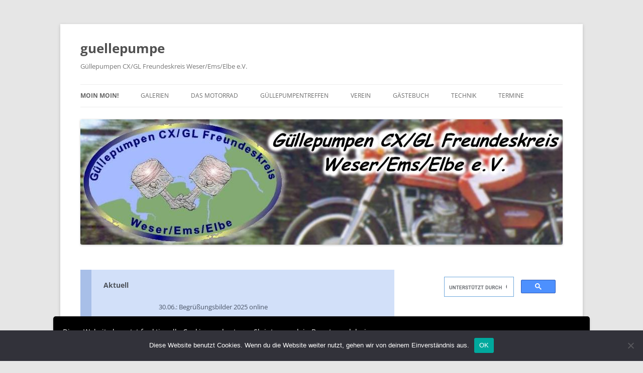

--- FILE ---
content_type: text/html; charset=UTF-8
request_url: https://guellepumpe.de/?yr=2022&month=5&dy&cid=mc_mini_widget-2
body_size: 21277
content:
<!DOCTYPE html>
<!--[if IE 7]>
<html class="ie ie7" lang="de">
<![endif]-->
<!--[if IE 8]>
<html class="ie ie8" lang="de">
<![endif]-->
<!--[if !(IE 7) & !(IE 8)]><!-->
<html lang="de">
<!--<![endif]-->
<head>
<meta charset="UTF-8" />
<meta name="viewport" content="width=device-width, initial-scale=1.0" />
<title>guellepumpe | Güllepumpen CX/GL Freundeskreis Weser/Ems/Elbe e.V.</title>
<link rel="profile" href="https://gmpg.org/xfn/11" />
<link rel="pingback" href="https://guellepumpe.de/xmlrpc.php">
<!--[if lt IE 9]>
<script src="https://guellepumpe.de/wp-content/themes/twentytwelve/js/html5.js?ver=3.7.0" type="text/javascript"></script>
<![endif]-->
<meta name='robots' content='max-image-preview:large' />
	<style>img:is([sizes="auto" i], [sizes^="auto," i]) { contain-intrinsic-size: 3000px 1500px }</style>
	<link rel="alternate" type="application/rss+xml" title="guellepumpe &raquo; Feed" href="https://guellepumpe.de/feed/" />
<script type="text/javascript">
/* <![CDATA[ */
window._wpemojiSettings = {"baseUrl":"https:\/\/s.w.org\/images\/core\/emoji\/16.0.1\/72x72\/","ext":".png","svgUrl":"https:\/\/s.w.org\/images\/core\/emoji\/16.0.1\/svg\/","svgExt":".svg","source":{"concatemoji":"https:\/\/guellepumpe.de\/wp-includes\/js\/wp-emoji-release.min.js?ver=6.8.3"}};
/*! This file is auto-generated */
!function(s,n){var o,i,e;function c(e){try{var t={supportTests:e,timestamp:(new Date).valueOf()};sessionStorage.setItem(o,JSON.stringify(t))}catch(e){}}function p(e,t,n){e.clearRect(0,0,e.canvas.width,e.canvas.height),e.fillText(t,0,0);var t=new Uint32Array(e.getImageData(0,0,e.canvas.width,e.canvas.height).data),a=(e.clearRect(0,0,e.canvas.width,e.canvas.height),e.fillText(n,0,0),new Uint32Array(e.getImageData(0,0,e.canvas.width,e.canvas.height).data));return t.every(function(e,t){return e===a[t]})}function u(e,t){e.clearRect(0,0,e.canvas.width,e.canvas.height),e.fillText(t,0,0);for(var n=e.getImageData(16,16,1,1),a=0;a<n.data.length;a++)if(0!==n.data[a])return!1;return!0}function f(e,t,n,a){switch(t){case"flag":return n(e,"\ud83c\udff3\ufe0f\u200d\u26a7\ufe0f","\ud83c\udff3\ufe0f\u200b\u26a7\ufe0f")?!1:!n(e,"\ud83c\udde8\ud83c\uddf6","\ud83c\udde8\u200b\ud83c\uddf6")&&!n(e,"\ud83c\udff4\udb40\udc67\udb40\udc62\udb40\udc65\udb40\udc6e\udb40\udc67\udb40\udc7f","\ud83c\udff4\u200b\udb40\udc67\u200b\udb40\udc62\u200b\udb40\udc65\u200b\udb40\udc6e\u200b\udb40\udc67\u200b\udb40\udc7f");case"emoji":return!a(e,"\ud83e\udedf")}return!1}function g(e,t,n,a){var r="undefined"!=typeof WorkerGlobalScope&&self instanceof WorkerGlobalScope?new OffscreenCanvas(300,150):s.createElement("canvas"),o=r.getContext("2d",{willReadFrequently:!0}),i=(o.textBaseline="top",o.font="600 32px Arial",{});return e.forEach(function(e){i[e]=t(o,e,n,a)}),i}function t(e){var t=s.createElement("script");t.src=e,t.defer=!0,s.head.appendChild(t)}"undefined"!=typeof Promise&&(o="wpEmojiSettingsSupports",i=["flag","emoji"],n.supports={everything:!0,everythingExceptFlag:!0},e=new Promise(function(e){s.addEventListener("DOMContentLoaded",e,{once:!0})}),new Promise(function(t){var n=function(){try{var e=JSON.parse(sessionStorage.getItem(o));if("object"==typeof e&&"number"==typeof e.timestamp&&(new Date).valueOf()<e.timestamp+604800&&"object"==typeof e.supportTests)return e.supportTests}catch(e){}return null}();if(!n){if("undefined"!=typeof Worker&&"undefined"!=typeof OffscreenCanvas&&"undefined"!=typeof URL&&URL.createObjectURL&&"undefined"!=typeof Blob)try{var e="postMessage("+g.toString()+"("+[JSON.stringify(i),f.toString(),p.toString(),u.toString()].join(",")+"));",a=new Blob([e],{type:"text/javascript"}),r=new Worker(URL.createObjectURL(a),{name:"wpTestEmojiSupports"});return void(r.onmessage=function(e){c(n=e.data),r.terminate(),t(n)})}catch(e){}c(n=g(i,f,p,u))}t(n)}).then(function(e){for(var t in e)n.supports[t]=e[t],n.supports.everything=n.supports.everything&&n.supports[t],"flag"!==t&&(n.supports.everythingExceptFlag=n.supports.everythingExceptFlag&&n.supports[t]);n.supports.everythingExceptFlag=n.supports.everythingExceptFlag&&!n.supports.flag,n.DOMReady=!1,n.readyCallback=function(){n.DOMReady=!0}}).then(function(){return e}).then(function(){var e;n.supports.everything||(n.readyCallback(),(e=n.source||{}).concatemoji?t(e.concatemoji):e.wpemoji&&e.twemoji&&(t(e.twemoji),t(e.wpemoji)))}))}((window,document),window._wpemojiSettings);
/* ]]> */
</script>
<style id='wp-emoji-styles-inline-css' type='text/css'>

	img.wp-smiley, img.emoji {
		display: inline !important;
		border: none !important;
		box-shadow: none !important;
		height: 1em !important;
		width: 1em !important;
		margin: 0 0.07em !important;
		vertical-align: -0.1em !important;
		background: none !important;
		padding: 0 !important;
	}
</style>
<link rel='stylesheet' id='wp-block-library-css' href='https://guellepumpe.de/wp-includes/css/dist/block-library/style.min.css?ver=6.8.3' type='text/css' media='all' />
<style id='wp-block-library-theme-inline-css' type='text/css'>
.wp-block-audio :where(figcaption){color:#555;font-size:13px;text-align:center}.is-dark-theme .wp-block-audio :where(figcaption){color:#ffffffa6}.wp-block-audio{margin:0 0 1em}.wp-block-code{border:1px solid #ccc;border-radius:4px;font-family:Menlo,Consolas,monaco,monospace;padding:.8em 1em}.wp-block-embed :where(figcaption){color:#555;font-size:13px;text-align:center}.is-dark-theme .wp-block-embed :where(figcaption){color:#ffffffa6}.wp-block-embed{margin:0 0 1em}.blocks-gallery-caption{color:#555;font-size:13px;text-align:center}.is-dark-theme .blocks-gallery-caption{color:#ffffffa6}:root :where(.wp-block-image figcaption){color:#555;font-size:13px;text-align:center}.is-dark-theme :root :where(.wp-block-image figcaption){color:#ffffffa6}.wp-block-image{margin:0 0 1em}.wp-block-pullquote{border-bottom:4px solid;border-top:4px solid;color:currentColor;margin-bottom:1.75em}.wp-block-pullquote cite,.wp-block-pullquote footer,.wp-block-pullquote__citation{color:currentColor;font-size:.8125em;font-style:normal;text-transform:uppercase}.wp-block-quote{border-left:.25em solid;margin:0 0 1.75em;padding-left:1em}.wp-block-quote cite,.wp-block-quote footer{color:currentColor;font-size:.8125em;font-style:normal;position:relative}.wp-block-quote:where(.has-text-align-right){border-left:none;border-right:.25em solid;padding-left:0;padding-right:1em}.wp-block-quote:where(.has-text-align-center){border:none;padding-left:0}.wp-block-quote.is-large,.wp-block-quote.is-style-large,.wp-block-quote:where(.is-style-plain){border:none}.wp-block-search .wp-block-search__label{font-weight:700}.wp-block-search__button{border:1px solid #ccc;padding:.375em .625em}:where(.wp-block-group.has-background){padding:1.25em 2.375em}.wp-block-separator.has-css-opacity{opacity:.4}.wp-block-separator{border:none;border-bottom:2px solid;margin-left:auto;margin-right:auto}.wp-block-separator.has-alpha-channel-opacity{opacity:1}.wp-block-separator:not(.is-style-wide):not(.is-style-dots){width:100px}.wp-block-separator.has-background:not(.is-style-dots){border-bottom:none;height:1px}.wp-block-separator.has-background:not(.is-style-wide):not(.is-style-dots){height:2px}.wp-block-table{margin:0 0 1em}.wp-block-table td,.wp-block-table th{word-break:normal}.wp-block-table :where(figcaption){color:#555;font-size:13px;text-align:center}.is-dark-theme .wp-block-table :where(figcaption){color:#ffffffa6}.wp-block-video :where(figcaption){color:#555;font-size:13px;text-align:center}.is-dark-theme .wp-block-video :where(figcaption){color:#ffffffa6}.wp-block-video{margin:0 0 1em}:root :where(.wp-block-template-part.has-background){margin-bottom:0;margin-top:0;padding:1.25em 2.375em}
</style>
<style id='classic-theme-styles-inline-css' type='text/css'>
/*! This file is auto-generated */
.wp-block-button__link{color:#fff;background-color:#32373c;border-radius:9999px;box-shadow:none;text-decoration:none;padding:calc(.667em + 2px) calc(1.333em + 2px);font-size:1.125em}.wp-block-file__button{background:#32373c;color:#fff;text-decoration:none}
</style>
<style id='global-styles-inline-css' type='text/css'>
:root{--wp--preset--aspect-ratio--square: 1;--wp--preset--aspect-ratio--4-3: 4/3;--wp--preset--aspect-ratio--3-4: 3/4;--wp--preset--aspect-ratio--3-2: 3/2;--wp--preset--aspect-ratio--2-3: 2/3;--wp--preset--aspect-ratio--16-9: 16/9;--wp--preset--aspect-ratio--9-16: 9/16;--wp--preset--color--black: #000000;--wp--preset--color--cyan-bluish-gray: #abb8c3;--wp--preset--color--white: #fff;--wp--preset--color--pale-pink: #f78da7;--wp--preset--color--vivid-red: #cf2e2e;--wp--preset--color--luminous-vivid-orange: #ff6900;--wp--preset--color--luminous-vivid-amber: #fcb900;--wp--preset--color--light-green-cyan: #7bdcb5;--wp--preset--color--vivid-green-cyan: #00d084;--wp--preset--color--pale-cyan-blue: #8ed1fc;--wp--preset--color--vivid-cyan-blue: #0693e3;--wp--preset--color--vivid-purple: #9b51e0;--wp--preset--color--blue: #21759b;--wp--preset--color--dark-gray: #444;--wp--preset--color--medium-gray: #9f9f9f;--wp--preset--color--light-gray: #e6e6e6;--wp--preset--gradient--vivid-cyan-blue-to-vivid-purple: linear-gradient(135deg,rgba(6,147,227,1) 0%,rgb(155,81,224) 100%);--wp--preset--gradient--light-green-cyan-to-vivid-green-cyan: linear-gradient(135deg,rgb(122,220,180) 0%,rgb(0,208,130) 100%);--wp--preset--gradient--luminous-vivid-amber-to-luminous-vivid-orange: linear-gradient(135deg,rgba(252,185,0,1) 0%,rgba(255,105,0,1) 100%);--wp--preset--gradient--luminous-vivid-orange-to-vivid-red: linear-gradient(135deg,rgba(255,105,0,1) 0%,rgb(207,46,46) 100%);--wp--preset--gradient--very-light-gray-to-cyan-bluish-gray: linear-gradient(135deg,rgb(238,238,238) 0%,rgb(169,184,195) 100%);--wp--preset--gradient--cool-to-warm-spectrum: linear-gradient(135deg,rgb(74,234,220) 0%,rgb(151,120,209) 20%,rgb(207,42,186) 40%,rgb(238,44,130) 60%,rgb(251,105,98) 80%,rgb(254,248,76) 100%);--wp--preset--gradient--blush-light-purple: linear-gradient(135deg,rgb(255,206,236) 0%,rgb(152,150,240) 100%);--wp--preset--gradient--blush-bordeaux: linear-gradient(135deg,rgb(254,205,165) 0%,rgb(254,45,45) 50%,rgb(107,0,62) 100%);--wp--preset--gradient--luminous-dusk: linear-gradient(135deg,rgb(255,203,112) 0%,rgb(199,81,192) 50%,rgb(65,88,208) 100%);--wp--preset--gradient--pale-ocean: linear-gradient(135deg,rgb(255,245,203) 0%,rgb(182,227,212) 50%,rgb(51,167,181) 100%);--wp--preset--gradient--electric-grass: linear-gradient(135deg,rgb(202,248,128) 0%,rgb(113,206,126) 100%);--wp--preset--gradient--midnight: linear-gradient(135deg,rgb(2,3,129) 0%,rgb(40,116,252) 100%);--wp--preset--font-size--small: 13px;--wp--preset--font-size--medium: 20px;--wp--preset--font-size--large: 36px;--wp--preset--font-size--x-large: 42px;--wp--preset--spacing--20: 0.44rem;--wp--preset--spacing--30: 0.67rem;--wp--preset--spacing--40: 1rem;--wp--preset--spacing--50: 1.5rem;--wp--preset--spacing--60: 2.25rem;--wp--preset--spacing--70: 3.38rem;--wp--preset--spacing--80: 5.06rem;--wp--preset--shadow--natural: 6px 6px 9px rgba(0, 0, 0, 0.2);--wp--preset--shadow--deep: 12px 12px 50px rgba(0, 0, 0, 0.4);--wp--preset--shadow--sharp: 6px 6px 0px rgba(0, 0, 0, 0.2);--wp--preset--shadow--outlined: 6px 6px 0px -3px rgba(255, 255, 255, 1), 6px 6px rgba(0, 0, 0, 1);--wp--preset--shadow--crisp: 6px 6px 0px rgba(0, 0, 0, 1);}:where(.is-layout-flex){gap: 0.5em;}:where(.is-layout-grid){gap: 0.5em;}body .is-layout-flex{display: flex;}.is-layout-flex{flex-wrap: wrap;align-items: center;}.is-layout-flex > :is(*, div){margin: 0;}body .is-layout-grid{display: grid;}.is-layout-grid > :is(*, div){margin: 0;}:where(.wp-block-columns.is-layout-flex){gap: 2em;}:where(.wp-block-columns.is-layout-grid){gap: 2em;}:where(.wp-block-post-template.is-layout-flex){gap: 1.25em;}:where(.wp-block-post-template.is-layout-grid){gap: 1.25em;}.has-black-color{color: var(--wp--preset--color--black) !important;}.has-cyan-bluish-gray-color{color: var(--wp--preset--color--cyan-bluish-gray) !important;}.has-white-color{color: var(--wp--preset--color--white) !important;}.has-pale-pink-color{color: var(--wp--preset--color--pale-pink) !important;}.has-vivid-red-color{color: var(--wp--preset--color--vivid-red) !important;}.has-luminous-vivid-orange-color{color: var(--wp--preset--color--luminous-vivid-orange) !important;}.has-luminous-vivid-amber-color{color: var(--wp--preset--color--luminous-vivid-amber) !important;}.has-light-green-cyan-color{color: var(--wp--preset--color--light-green-cyan) !important;}.has-vivid-green-cyan-color{color: var(--wp--preset--color--vivid-green-cyan) !important;}.has-pale-cyan-blue-color{color: var(--wp--preset--color--pale-cyan-blue) !important;}.has-vivid-cyan-blue-color{color: var(--wp--preset--color--vivid-cyan-blue) !important;}.has-vivid-purple-color{color: var(--wp--preset--color--vivid-purple) !important;}.has-black-background-color{background-color: var(--wp--preset--color--black) !important;}.has-cyan-bluish-gray-background-color{background-color: var(--wp--preset--color--cyan-bluish-gray) !important;}.has-white-background-color{background-color: var(--wp--preset--color--white) !important;}.has-pale-pink-background-color{background-color: var(--wp--preset--color--pale-pink) !important;}.has-vivid-red-background-color{background-color: var(--wp--preset--color--vivid-red) !important;}.has-luminous-vivid-orange-background-color{background-color: var(--wp--preset--color--luminous-vivid-orange) !important;}.has-luminous-vivid-amber-background-color{background-color: var(--wp--preset--color--luminous-vivid-amber) !important;}.has-light-green-cyan-background-color{background-color: var(--wp--preset--color--light-green-cyan) !important;}.has-vivid-green-cyan-background-color{background-color: var(--wp--preset--color--vivid-green-cyan) !important;}.has-pale-cyan-blue-background-color{background-color: var(--wp--preset--color--pale-cyan-blue) !important;}.has-vivid-cyan-blue-background-color{background-color: var(--wp--preset--color--vivid-cyan-blue) !important;}.has-vivid-purple-background-color{background-color: var(--wp--preset--color--vivid-purple) !important;}.has-black-border-color{border-color: var(--wp--preset--color--black) !important;}.has-cyan-bluish-gray-border-color{border-color: var(--wp--preset--color--cyan-bluish-gray) !important;}.has-white-border-color{border-color: var(--wp--preset--color--white) !important;}.has-pale-pink-border-color{border-color: var(--wp--preset--color--pale-pink) !important;}.has-vivid-red-border-color{border-color: var(--wp--preset--color--vivid-red) !important;}.has-luminous-vivid-orange-border-color{border-color: var(--wp--preset--color--luminous-vivid-orange) !important;}.has-luminous-vivid-amber-border-color{border-color: var(--wp--preset--color--luminous-vivid-amber) !important;}.has-light-green-cyan-border-color{border-color: var(--wp--preset--color--light-green-cyan) !important;}.has-vivid-green-cyan-border-color{border-color: var(--wp--preset--color--vivid-green-cyan) !important;}.has-pale-cyan-blue-border-color{border-color: var(--wp--preset--color--pale-cyan-blue) !important;}.has-vivid-cyan-blue-border-color{border-color: var(--wp--preset--color--vivid-cyan-blue) !important;}.has-vivid-purple-border-color{border-color: var(--wp--preset--color--vivid-purple) !important;}.has-vivid-cyan-blue-to-vivid-purple-gradient-background{background: var(--wp--preset--gradient--vivid-cyan-blue-to-vivid-purple) !important;}.has-light-green-cyan-to-vivid-green-cyan-gradient-background{background: var(--wp--preset--gradient--light-green-cyan-to-vivid-green-cyan) !important;}.has-luminous-vivid-amber-to-luminous-vivid-orange-gradient-background{background: var(--wp--preset--gradient--luminous-vivid-amber-to-luminous-vivid-orange) !important;}.has-luminous-vivid-orange-to-vivid-red-gradient-background{background: var(--wp--preset--gradient--luminous-vivid-orange-to-vivid-red) !important;}.has-very-light-gray-to-cyan-bluish-gray-gradient-background{background: var(--wp--preset--gradient--very-light-gray-to-cyan-bluish-gray) !important;}.has-cool-to-warm-spectrum-gradient-background{background: var(--wp--preset--gradient--cool-to-warm-spectrum) !important;}.has-blush-light-purple-gradient-background{background: var(--wp--preset--gradient--blush-light-purple) !important;}.has-blush-bordeaux-gradient-background{background: var(--wp--preset--gradient--blush-bordeaux) !important;}.has-luminous-dusk-gradient-background{background: var(--wp--preset--gradient--luminous-dusk) !important;}.has-pale-ocean-gradient-background{background: var(--wp--preset--gradient--pale-ocean) !important;}.has-electric-grass-gradient-background{background: var(--wp--preset--gradient--electric-grass) !important;}.has-midnight-gradient-background{background: var(--wp--preset--gradient--midnight) !important;}.has-small-font-size{font-size: var(--wp--preset--font-size--small) !important;}.has-medium-font-size{font-size: var(--wp--preset--font-size--medium) !important;}.has-large-font-size{font-size: var(--wp--preset--font-size--large) !important;}.has-x-large-font-size{font-size: var(--wp--preset--font-size--x-large) !important;}
:where(.wp-block-post-template.is-layout-flex){gap: 1.25em;}:where(.wp-block-post-template.is-layout-grid){gap: 1.25em;}
:where(.wp-block-columns.is-layout-flex){gap: 2em;}:where(.wp-block-columns.is-layout-grid){gap: 2em;}
:root :where(.wp-block-pullquote){font-size: 1.5em;line-height: 1.6;}
</style>
<link rel='stylesheet' id='cookie-notice-front-css' href='https://guellepumpe.de/wp-content/plugins/cookie-notice/css/front.min.css?ver=2.5.10' type='text/css' media='all' />
<link rel='stylesheet' id='fancybox-0-css' href='https://guellepumpe.de/wp-content/plugins/nextgen-gallery/static/Lightbox/fancybox/jquery.fancybox-1.3.4.css?ver=3.59.12' type='text/css' media='all' />
<link rel='stylesheet' id='twentytwelve-fonts-css' href='https://guellepumpe.de/wp-content/themes/twentytwelve/fonts/font-open-sans.css?ver=20230328' type='text/css' media='all' />
<link rel='stylesheet' id='twentytwelve-style-css' href='https://guellepumpe.de/wp-content/themes/twentytwelve/style.css?ver=20250415' type='text/css' media='all' />
<link rel='stylesheet' id='twentytwelve-block-style-css' href='https://guellepumpe.de/wp-content/themes/twentytwelve/css/blocks.css?ver=20240812' type='text/css' media='all' />
<!--[if lt IE 9]>
<link rel='stylesheet' id='twentytwelve-ie-css' href='https://guellepumpe.de/wp-content/themes/twentytwelve/css/ie.css?ver=20240722' type='text/css' media='all' />
<![endif]-->
<link rel='stylesheet' id='tablepress-default-css' href='https://guellepumpe.de/wp-content/tablepress-combined.min.css?ver=54' type='text/css' media='all' />
<link rel='stylesheet' id='dashicons-css' href='https://guellepumpe.de/wp-includes/css/dashicons.min.css?ver=6.8.3' type='text/css' media='all' />
<link rel='stylesheet' id='my-calendar-lists-css' href='https://guellepumpe.de/wp-content/plugins/my-calendar/css/list-presets.css?ver=3.6.16' type='text/css' media='all' />
<link rel='stylesheet' id='my-calendar-reset-css' href='https://guellepumpe.de/wp-content/plugins/my-calendar/css/reset.css?ver=3.6.16' type='text/css' media='all' />
<link rel='stylesheet' id='my-calendar-style-css' href='https://guellepumpe.de/wp-content/plugins/my-calendar/styles/light.css?ver=3.6.16-light-css' type='text/css' media='all' />
<style id='my-calendar-style-inline-css' type='text/css'>

/* Styles by My Calendar - Joe Dolson https://www.joedolson.com/ */

.my-calendar-modal .event-title svg { background-color: #1e73be; padding: 3px; }
.mc-main .mc_stammtisch .event-title, .mc-main .mc_stammtisch .event-title a { background: #1e73be !important; color: #ffffff !important; }
.mc-main .mc_stammtisch .event-title button { background: #1e73be !important; color: #ffffff !important; }
.mc-main .mc_stammtisch .event-title a:hover, .mc-main .mc_stammtisch .event-title a:focus { background: #00408b !important;}
.mc-main .mc_stammtisch .event-title button:hover, .mc-main .mc_stammtisch .event-title button:focus { background: #00408b !important;}
.my-calendar-modal .event-title svg { background-color: #dd3333; padding: 3px; }
.mc-main .mc_international .event-title, .mc-main .mc_international .event-title a { background: #dd3333 !important; color: #ffffff !important; }
.mc-main .mc_international .event-title button { background: #dd3333 !important; color: #ffffff !important; }
.mc-main .mc_international .event-title a:hover, .mc-main .mc_international .event-title a:focus { background: #aa0000 !important;}
.mc-main .mc_international .event-title button:hover, .mc-main .mc_international .event-title button:focus { background: #aa0000 !important;}
.my-calendar-modal .event-title svg { background-color: #dda1e0; padding: 3px; }
.mc-main .mc_sonstige .event-title, .mc-main .mc_sonstige .event-title a { background: #dda1e0 !important; color: #000000 !important; }
.mc-main .mc_sonstige .event-title button { background: #dda1e0 !important; color: #000000 !important; }
.mc-main .mc_sonstige .event-title a:hover, .mc-main .mc_sonstige .event-title a:focus { background: #ffd4ff !important;}
.mc-main .mc_sonstige .event-title button:hover, .mc-main .mc_sonstige .event-title button:focus { background: #ffd4ff !important;}
.my-calendar-modal .event-title svg { background-color: #a5d682; padding: 3px; }
.mc-main .mc_verein .event-title, .mc-main .mc_verein .event-title a { background: #a5d682 !important; color: #000000 !important; }
.mc-main .mc_verein .event-title button { background: #a5d682 !important; color: #000000 !important; }
.mc-main .mc_verein .event-title a:hover, .mc-main .mc_verein .event-title a:focus { background: #d8ffb5 !important;}
.mc-main .mc_verein .event-title button:hover, .mc-main .mc_verein .event-title button:focus { background: #d8ffb5 !important;}
.mc-main, .mc-event, .my-calendar-modal, .my-calendar-modal-overlay, .mc-event-list {--primary-dark: #313233; --primary-light: #fff; --secondary-light: #fff; --secondary-dark: #000; --highlight-dark: #666; --highlight-light: #efefef; --close-button: #b32d2e; --search-highlight-bg: #f5e6ab; --navbar-background: transparent; --nav-button-bg: #fff; --nav-button-color: #313233; --nav-button-border: #313233; --nav-input-border: #313233; --nav-input-background: #fff; --nav-input-color: #313233; --grid-cell-border: #0000001f; --grid-header-border: #313233; --grid-header-color: #313233; --grid-header-bg: transparent; --grid-cell-background: transparent; --current-day-border: #313233; --current-day-color: #313233; --current-day-bg: transparent; --date-has-events-bg: #313233; --date-has-events-color: #f6f7f7; --calendar-heading: clamp( 1.125rem, 24px, 2.5rem ); --event-title: clamp( 1.25rem, 24px, 2.5rem ); --grid-date: 16px; --grid-date-heading: clamp( .75rem, 16px, 1.5rem ); --modal-title: 1.5rem; --navigation-controls: clamp( .75rem, 16px, 1.5rem ); --card-heading: 1.125rem; --list-date: 1.25rem; --author-card: clamp( .75rem, 14px, 1.5rem); --single-event-title: clamp( 1.25rem, 24px, 2.5rem ); --mini-time-text: clamp( .75rem, 14px 1.25rem ); --list-event-date: 1.25rem; --list-event-title: 1.2rem; --grid-weekend-color: #313233; --grid-weekend-bg: transparent; --grid-max-width: 1260px; --list-preset-border-color: #000000; --list-preset-stripe-background: rgba( 0,0,0,.04 ); --list-preset-date-badge-background: #000; --list-preset-date-badge-color: #fff; --list-preset-background: transparent; --category-mc_stammtisch: #1e73be; --category-mc_international: #dd3333; --category-mc_sonstige: #dda1e0; --category-mc_verein: #a5d682; }
</style>
<link rel='stylesheet' id='wpgdprc-front-css-css' href='https://guellepumpe.de/wp-content/plugins/wp-gdpr-compliance/Assets/css/front.css?ver=1706544832' type='text/css' media='all' />
<style id='wpgdprc-front-css-inline-css' type='text/css'>
:root{--wp-gdpr--bar--background-color: #000000;--wp-gdpr--bar--color: #ffffff;--wp-gdpr--button--background-color: #000000;--wp-gdpr--button--background-color--darken: #000000;--wp-gdpr--button--color: #ffffff;}
</style>
<script type="text/javascript" id="cookie-notice-front-js-before">
/* <![CDATA[ */
var cnArgs = {"ajaxUrl":"https:\/\/guellepumpe.de\/wp-admin\/admin-ajax.php","nonce":"48a00b3c48","hideEffect":"fade","position":"bottom","onScroll":false,"onScrollOffset":100,"onClick":false,"cookieName":"cookie_notice_accepted","cookieTime":2592000,"cookieTimeRejected":2592000,"globalCookie":false,"redirection":false,"cache":false,"revokeCookies":false,"revokeCookiesOpt":"automatic"};
/* ]]> */
</script>
<script type="text/javascript" src="https://guellepumpe.de/wp-content/plugins/cookie-notice/js/front.min.js?ver=2.5.10" id="cookie-notice-front-js"></script>
<script type="text/javascript" src="https://guellepumpe.de/wp-includes/js/jquery/jquery.min.js?ver=3.7.1" id="jquery-core-js"></script>
<script type="text/javascript" src="https://guellepumpe.de/wp-includes/js/jquery/jquery-migrate.min.js?ver=3.4.1" id="jquery-migrate-js"></script>
<script type="text/javascript" id="photocrati_ajax-js-extra">
/* <![CDATA[ */
var photocrati_ajax = {"url":"https:\/\/guellepumpe.de\/index.php?photocrati_ajax=1","rest_url":"https:\/\/guellepumpe.de\/wp-json\/","wp_home_url":"https:\/\/guellepumpe.de","wp_site_url":"https:\/\/guellepumpe.de","wp_root_url":"https:\/\/guellepumpe.de","wp_plugins_url":"https:\/\/guellepumpe.de\/wp-content\/plugins","wp_content_url":"https:\/\/guellepumpe.de\/wp-content","wp_includes_url":"https:\/\/guellepumpe.de\/wp-includes\/","ngg_param_slug":"nggallery","rest_nonce":"456c468f0c"};
/* ]]> */
</script>
<script type="text/javascript" src="https://guellepumpe.de/wp-content/plugins/nextgen-gallery/static/Legacy/ajax.min.js?ver=3.59.12" id="photocrati_ajax-js"></script>
<script type="text/javascript" src="https://guellepumpe.de/wp-content/themes/twentytwelve/js/navigation.js?ver=20250303" id="twentytwelve-navigation-js" defer="defer" data-wp-strategy="defer"></script>
<script type="text/javascript" id="wpgdprc-front-js-js-extra">
/* <![CDATA[ */
var wpgdprcFront = {"ajaxUrl":"https:\/\/guellepumpe.de\/wp-admin\/admin-ajax.php","ajaxNonce":"c641937c27","ajaxArg":"security","pluginPrefix":"wpgdprc","blogId":"1","isMultiSite":"","locale":"de_DE","showSignUpModal":"","showFormModal":"","cookieName":"wpgdprc-consent-11","consentVersion":"11","path":"\/","prefix":"wpgdprc","consents":[{"ID":1,"required":false,"placement":"head","content":"<script type=\"text\/javascript\">https:\/\/gb.webmart.de\/gb.cfm?id=508730<\/script>"}]};
/* ]]> */
</script>
<script type="text/javascript" src="https://guellepumpe.de/wp-content/plugins/wp-gdpr-compliance/Assets/js/front.min.js?ver=1706544832" id="wpgdprc-front-js-js"></script>
<link rel="https://api.w.org/" href="https://guellepumpe.de/wp-json/" /><link rel="EditURI" type="application/rsd+xml" title="RSD" href="https://guellepumpe.de/xmlrpc.php?rsd" />
<meta name="generator" content="WordPress 6.8.3" />
<!-- All in one Favicon 4.8 --><link rel="shortcut icon" href="https://guellepumpe.de/wp-content/uploads/2015/02/favicon.ico" />
<link rel="icon" href="https://guellepumpe.de/wp-content/uploads/2019/03/cropped-website-icon512x512-32x32.jpg" sizes="32x32" />
<link rel="icon" href="https://guellepumpe.de/wp-content/uploads/2019/03/cropped-website-icon512x512-192x192.jpg" sizes="192x192" />
<link rel="apple-touch-icon" href="https://guellepumpe.de/wp-content/uploads/2019/03/cropped-website-icon512x512-180x180.jpg" />
<meta name="msapplication-TileImage" content="https://guellepumpe.de/wp-content/uploads/2019/03/cropped-website-icon512x512-270x270.jpg" />
</head>

<body class="home blog wp-embed-responsive wp-theme-twentytwelve cookies-not-set custom-font-enabled single-author">
<div id="page" class="hfeed site">
	<a class="screen-reader-text skip-link" href="#content">Zum Inhalt springen</a>
	<header id="masthead" class="site-header">
		<hgroup>
					<h1 class="site-title"><a href="https://guellepumpe.de/" rel="home" aria-current="page">guellepumpe</a></h1>
			<h2 class="site-description">Güllepumpen CX/GL Freundeskreis Weser/Ems/Elbe e.V.</h2>
		</hgroup>

		<nav id="site-navigation" class="main-navigation">
			<button class="menu-toggle">Menü</button>
			<div class="menu-menue-1-container"><ul id="menu-menue-1" class="nav-menu"><li id="menu-item-34" class="menu-item menu-item-type-custom menu-item-object-custom current-menu-item menu-item-home menu-item-34"><a href="https://guellepumpe.de/">Moin moin!</a></li>
<li id="menu-item-762" class="menu-item menu-item-type-custom menu-item-object-custom menu-item-has-children menu-item-762"><a>Galerien</a>
<ul class="sub-menu">
	<li id="menu-item-12792" class="menu-item menu-item-type-custom menu-item-object-custom menu-item-has-children menu-item-12792"><a href="#">2025</a>
	<ul class="sub-menu">
		<li id="menu-item-12791" class="menu-item menu-item-type-post_type menu-item-object-page menu-item-12791"><a href="https://guellepumpe.de/begruessungsbilder-2025/">Begrüßungsbilder 2025</a></li>
	</ul>
</li>
	<li id="menu-item-11995" class="menu-item menu-item-type-custom menu-item-object-custom menu-item-has-children menu-item-11995"><a href="#">2024</a>
	<ul class="sub-menu">
		<li id="menu-item-12072" class="menu-item menu-item-type-post_type menu-item-object-page menu-item-12072"><a href="https://guellepumpe.de/vechta-2024/">Vechta 2024</a></li>
		<li id="menu-item-11996" class="menu-item menu-item-type-post_type menu-item-object-page menu-item-11996"><a href="https://guellepumpe.de/begruessungsbilder24/">Begrüßungsbilder’24</a></li>
	</ul>
</li>
	<li id="menu-item-11443" class="menu-item menu-item-type-custom menu-item-object-custom menu-item-has-children menu-item-11443"><a href="#">2023</a>
	<ul class="sub-menu">
		<li id="menu-item-11442" class="menu-item menu-item-type-post_type menu-item-object-page menu-item-11442"><a href="https://guellepumpe.de/vechta2023-begruessungsbilder/">Vechta2023 Begrüßungsbilder</a></li>
	</ul>
</li>
	<li id="menu-item-10187" class="menu-item menu-item-type-custom menu-item-object-custom menu-item-10187"><a href="#">2022</a></li>
	<li id="menu-item-8957" class="menu-item menu-item-type-custom menu-item-object-custom menu-item-has-children menu-item-8957"><a href="#">2019</a>
	<ul class="sub-menu">
		<li id="menu-item-8959" class="menu-item menu-item-type-post_type menu-item-object-page menu-item-8959"><a href="https://guellepumpe.de/karfreitagstour-2019/">Karfreitagstour 2019</a></li>
		<li id="menu-item-9003" class="menu-item menu-item-type-custom menu-item-object-custom menu-item-9003"><a href="https://guellepumpe.de/springe-2019/">Springe 2019</a></li>
	</ul>
</li>
	<li id="menu-item-7508" class="menu-item menu-item-type-custom menu-item-object-custom menu-item-has-children menu-item-7508"><a href="#">2018</a>
	<ul class="sub-menu">
		<li id="menu-item-7692" class="menu-item menu-item-type-post_type menu-item-object-page menu-item-7692"><a href="https://guellepumpe.de/vechta-2018-begruessungsbilder/">Vechta 2018-Begrüßungsbilder</a></li>
	</ul>
</li>
	<li id="menu-item-5931" class="menu-item menu-item-type-custom menu-item-object-custom menu-item-has-children menu-item-5931"><a href="#">2017</a>
	<ul class="sub-menu">
		<li id="menu-item-6957" class="menu-item menu-item-type-post_type menu-item-object-page menu-item-6957"><a href="https://guellepumpe.de/springe-2017/">Springe 2017</a></li>
		<li id="menu-item-6852" class="menu-item menu-item-type-post_type menu-item-object-page menu-item-6852"><a href="https://guellepumpe.de/daenemark-2017/">Dänemark 2017</a></li>
		<li id="menu-item-6728" class="menu-item menu-item-type-post_type menu-item-object-page menu-item-6728"><a href="https://guellepumpe.de/vechta-2017-begruessungsbilder/">Vechta 2017-Begrüßungsbilder</a></li>
		<li id="menu-item-6741" class="menu-item menu-item-type-post_type menu-item-object-page menu-item-6741"><a href="https://guellepumpe.de/motorradkorso-vechta-2017/">Motorradkorso Vechta 2017</a></li>
		<li id="menu-item-6746" class="menu-item menu-item-type-custom menu-item-object-custom menu-item-6746"><a href="https://fotoalbum.1und1.de/ui/external/Kb3xn1kvQouQiWrAPVLjUw41606">Jürgen L.´s Fotoalbum</a></li>
		<li id="menu-item-5930" class="menu-item menu-item-type-post_type menu-item-object-page menu-item-5930"><a href="https://guellepumpe.de/bremer-rundfunkmuseum-febr-2017/">Bremer Rundfunkmuseum Febr. 2017</a></li>
	</ul>
</li>
	<li id="menu-item-5589" class="menu-item menu-item-type-custom menu-item-object-custom menu-item-has-children menu-item-5589"><a href="#">2016</a>
	<ul class="sub-menu">
		<li id="menu-item-5590" class="menu-item menu-item-type-post_type menu-item-object-page menu-item-5590"><a href="https://guellepumpe.de/vechta-2016-begruessungsbilder/">Vechta 2016 – Begrüßungsbilder</a></li>
		<li id="menu-item-5685" class="menu-item menu-item-type-post_type menu-item-object-page menu-item-5685"><a href="https://guellepumpe.de/eindruecke-vechta-2016-2/">Eindrücke Vechta 2016</a></li>
		<li id="menu-item-3483" class="menu-item menu-item-type-post_type menu-item-object-page menu-item-3483"><a href="https://guellepumpe.de/guellepumpentreffen-2016_j-lueken/">Güllepumpentreffen 2016_J.Lüken</a></li>
		<li id="menu-item-3517" class="menu-item menu-item-type-post_type menu-item-object-page menu-item-3517"><a href="https://guellepumpe.de/die-pumpe-2016-bilder-vom-bau/">DIE PUMPE 2016 – Bilder vom Bau</a></li>
		<li id="menu-item-5755" class="menu-item menu-item-type-post_type menu-item-object-post menu-item-5755"><a href="https://guellepumpe.de/springe-okt-2016/">Springe –  Okt. 2016</a></li>
	</ul>
</li>
	<li id="menu-item-10581" class="menu-item menu-item-type-custom menu-item-object-custom menu-item-has-children menu-item-10581"><a href="#">vor 2016 &#8230;</a>
	<ul class="sub-menu">
		<li id="menu-item-2906" class="menu-item menu-item-type-custom menu-item-object-custom menu-item-has-children menu-item-2906"><a href="#">2015</a>
		<ul class="sub-menu">
			<li id="menu-item-2912" class="menu-item menu-item-type-post_type menu-item-object-page menu-item-2912"><a href="https://guellepumpe.de/guellepumpentreffen-2015/">Güllepumpentreffen 2015</a></li>
			<li id="menu-item-3069" class="menu-item menu-item-type-post_type menu-item-object-page menu-item-3069"><a href="https://guellepumpe.de/holland-2015-2/">Holland 2015</a></li>
			<li id="menu-item-3003" class="menu-item menu-item-type-post_type menu-item-object-page menu-item-3003"><a href="https://guellepumpe.de/springe_2015/">Springe 2015</a></li>
		</ul>
</li>
		<li id="menu-item-856" class="menu-item menu-item-type-custom menu-item-object-custom menu-item-has-children menu-item-856"><a href="#">2014</a>
		<ul class="sub-menu">
			<li id="menu-item-763" class="menu-item menu-item-type-post_type menu-item-object-page menu-item-763"><a href="https://guellepumpe.de/guellepumpentreffen-2014/">Güllepumpentreffen 2014</a></li>
			<li id="menu-item-773" class="menu-item menu-item-type-post_type menu-item-object-page menu-item-773"><a href="https://guellepumpe.de/eindruecke-vom-treffen-2014/">Eindrücke vom Treffen 2014</a></li>
		</ul>
</li>
		<li id="menu-item-857" class="menu-item menu-item-type-custom menu-item-object-custom menu-item-857"><a href="#">2013</a></li>
		<li id="menu-item-2526" class="menu-item menu-item-type-custom menu-item-object-custom menu-item-has-children menu-item-2526"><a href="#">2012</a>
		<ul class="sub-menu">
			<li id="menu-item-2541" class="menu-item menu-item-type-post_type menu-item-object-page menu-item-2541"><a href="https://guellepumpe.de/treff-im-elsass-2012/">Treff im Elsaß 2012</a></li>
			<li id="menu-item-2540" class="menu-item menu-item-type-post_type menu-item-object-page menu-item-2540"><a href="https://guellepumpe.de/wildeshauser-geest-2012/">Wildeshauser Geest 2012</a></li>
			<li id="menu-item-2533" class="menu-item menu-item-type-post_type menu-item-object-page menu-item-2533"><a href="https://guellepumpe.de/vechta-2012/">Vechta 2012</a></li>
			<li id="menu-item-2534" class="menu-item menu-item-type-post_type menu-item-object-page menu-item-2534"><a href="https://guellepumpe.de/guellepumpentreffen2012/">Güllepumpentreffen2012</a></li>
		</ul>
</li>
		<li id="menu-item-2545" class="menu-item menu-item-type-custom menu-item-object-custom menu-item-has-children menu-item-2545"><a href="#">2011</a>
		<ul class="sub-menu">
			<li id="menu-item-2544" class="menu-item menu-item-type-post_type menu-item-object-page menu-item-2544"><a href="https://guellepumpe.de/vechta-2011/">Vechta 2011</a></li>
		</ul>
</li>
		<li id="menu-item-2923" class="menu-item menu-item-type-custom menu-item-object-custom menu-item-has-children menu-item-2923"><a href="#">2010</a>
		<ul class="sub-menu">
			<li id="menu-item-2927" class="menu-item menu-item-type-post_type menu-item-object-page menu-item-2927"><a href="https://guellepumpe.de/guellepumpentreffen-2010/">Güllepumpentreffen 2010</a></li>
			<li id="menu-item-2932" class="menu-item menu-item-type-post_type menu-item-object-page menu-item-2932"><a href="https://guellepumpe.de/aktivitaeten-2010/">Aktivitäten 2010</a></li>
		</ul>
</li>
		<li id="menu-item-2924" class="menu-item menu-item-type-custom menu-item-object-custom menu-item-has-children menu-item-2924"><a href="#">2009</a>
		<ul class="sub-menu">
			<li id="menu-item-2937" class="menu-item menu-item-type-post_type menu-item-object-page menu-item-2937"><a href="https://guellepumpe.de/guellepumpentreffen-2009/">Güllepumpentreffen 2009</a></li>
			<li id="menu-item-2944" class="menu-item menu-item-type-post_type menu-item-object-page menu-item-2944"><a href="https://guellepumpe.de/aktivitaeten-2009/">Aktivitäten 2009</a></li>
		</ul>
</li>
		<li id="menu-item-2938" class="menu-item menu-item-type-custom menu-item-object-custom menu-item-2938"><a href="#">2008</a></li>
	</ul>
</li>
</ul>
</li>
<li id="menu-item-2548" class="menu-item menu-item-type-custom menu-item-object-custom menu-item-has-children menu-item-2548"><a href="#">Das Motorrad</a>
<ul class="sub-menu">
	<li id="menu-item-2610" class="menu-item menu-item-type-custom menu-item-object-custom menu-item-has-children menu-item-2610"><a href="#">Typen</a>
	<ul class="sub-menu">
		<li id="menu-item-2616" class="menu-item menu-item-type-post_type menu-item-object-page menu-item-2616"><a href="https://guellepumpe.de/cx-500/">CX 500</a></li>
		<li id="menu-item-2627" class="menu-item menu-item-type-post_type menu-item-object-page menu-item-2627"><a href="https://guellepumpe.de/cx-500-c/">CX 500 C</a></li>
		<li id="menu-item-2631" class="menu-item menu-item-type-post_type menu-item-object-page menu-item-2631"><a href="https://guellepumpe.de/cx-500-euro/">CX 500 Euro</a></li>
		<li id="menu-item-2635" class="menu-item menu-item-type-post_type menu-item-object-page menu-item-2635"><a href="https://guellepumpe.de/cx-500-turbo/">CX 500 TURBO</a></li>
		<li id="menu-item-2806" class="menu-item menu-item-type-post_type menu-item-object-page menu-item-2806"><a href="https://guellepumpe.de/gl-500-silverwing/">GL 500 SilverWing</a></li>
		<li id="menu-item-2821" class="menu-item menu-item-type-post_type menu-item-object-page menu-item-2821"><a href="https://guellepumpe.de/cx-650-euro/">CX 650 Euro</a></li>
		<li id="menu-item-2820" class="menu-item menu-item-type-post_type menu-item-object-page menu-item-2820"><a href="https://guellepumpe.de/cx-650-c/">CX 650 C</a></li>
		<li id="menu-item-2818" class="menu-item menu-item-type-post_type menu-item-object-page menu-item-2818"><a href="https://guellepumpe.de/gl-650-silverwing/">GL 650 SilverWing</a></li>
	</ul>
</li>
	<li id="menu-item-2551" class="menu-item menu-item-type-post_type menu-item-object-page menu-item-2551"><a href="https://guellepumpe.de/historie/">Historie</a></li>
	<li id="menu-item-2756" class="menu-item menu-item-type-post_type menu-item-object-page menu-item-2756"><a href="https://guellepumpe.de/pressespiegel/">Pressespiegel</a></li>
</ul>
</li>
<li id="menu-item-836" class="menu-item menu-item-type-custom menu-item-object-custom menu-item-has-children menu-item-836"><a href="#">Güllepumpentreffen</a>
<ul class="sub-menu">
	<li id="menu-item-112" class="menu-item menu-item-type-post_type menu-item-object-page menu-item-112"><a href="https://guellepumpe.de/guellepumpentreffen-vechta/">Info Vechta-Treffen</a></li>
	<li id="menu-item-8200" class="menu-item menu-item-type-post_type menu-item-object-page menu-item-8200"><a href="https://guellepumpe.de/anmeldung-2/">Anmeldung</a></li>
	<li id="menu-item-3264" class="menu-item menu-item-type-custom menu-item-object-custom menu-item-3264"><a href="https://guellepumpe.de/guellepumpentreffen-vechta/#preise">Preise</a></li>
	<li id="menu-item-8204" class="menu-item menu-item-type-post_type menu-item-object-page menu-item-8204"><a href="https://guellepumpe.de/buchungsanfrage/">Buchungsanfrage</a></li>
	<li id="menu-item-792" class="menu-item menu-item-type-post_type menu-item-object-page menu-item-792"><a href="https://guellepumpe.de/bericht-vom-3-treffen-1999-das-erste-mal-vechta/">3. Treffen 1999 (das erste mal in Vechta)</a></li>
</ul>
</li>
<li id="menu-item-811" class="menu-item menu-item-type-custom menu-item-object-custom menu-item-has-children menu-item-811"><a href="#">Verein</a>
<ul class="sub-menu">
	<li id="menu-item-119" class="menu-item menu-item-type-post_type menu-item-object-page menu-item-119"><a href="https://guellepumpe.de/verein/">Der Verein</a></li>
	<li id="menu-item-813" class="menu-item menu-item-type-post_type menu-item-object-page menu-item-813"><a href="https://guellepumpe.de/mitglied-werden/">Mitglied werden</a></li>
	<li id="menu-item-814" class="menu-item menu-item-type-post_type menu-item-object-page menu-item-814"><a href="https://guellepumpe.de/vorstand/">Vorstand</a></li>
	<li id="menu-item-116" class="menu-item menu-item-type-post_type menu-item-object-page menu-item-116"><a href="https://guellepumpe.de/wer-wir-sind/">Wer wir sind</a></li>
	<li id="menu-item-812" class="menu-item menu-item-type-post_type menu-item-object-page menu-item-812"><a href="https://guellepumpe.de/verein-procontra/">Verein – Pro/Contra</a></li>
</ul>
</li>
<li id="menu-item-8031" class="menu-item menu-item-type-post_type menu-item-object-page menu-item-8031"><a href="https://guellepumpe.de/gaestebuch-der-guellepumpe/">Gästebuch</a></li>
<li id="menu-item-2675" class="menu-item menu-item-type-custom menu-item-object-custom menu-item-has-children menu-item-2675"><a href="#">Technik</a>
<ul class="sub-menu">
	<li id="menu-item-2676" class="menu-item menu-item-type-post_type menu-item-object-page menu-item-2676"><a href="https://guellepumpe.de/technik-motor-und-antrieb/">Motor und Antrieb</a></li>
	<li id="menu-item-2847" class="menu-item menu-item-type-post_type menu-item-object-page menu-item-2847"><a href="https://guellepumpe.de/technik-fahrwerk/">Technik – Fahrwerk</a></li>
	<li id="menu-item-2850" class="menu-item menu-item-type-post_type menu-item-object-page menu-item-has-children menu-item-2850"><a href="https://guellepumpe.de/technik-sonstiges/">Technik – sonstiges</a>
	<ul class="sub-menu">
		<li id="menu-item-36" class="menu-item menu-item-type-custom menu-item-object-custom menu-item-36"><a href="http://127009.forums.motigo.com/">Marktplatz</a></li>
	</ul>
</li>
</ul>
</li>
<li id="menu-item-5895" class="menu-item menu-item-type-post_type menu-item-object-page menu-item-5895"><a href="https://guellepumpe.de/my-calendar/">Termine</a></li>
</ul></div>		</nav><!-- #site-navigation -->

				<a href="https://guellepumpe.de/" aria-current="page" rel="home"><img src="https://guellepumpe.de/wp-content/uploads/2014/12/cropped-Kopfbild2.jpg" width="960" height="250" alt="guellepumpe" class="header-image" srcset="https://guellepumpe.de/wp-content/uploads/2014/12/cropped-Kopfbild2.jpg 960w, https://guellepumpe.de/wp-content/uploads/2014/12/cropped-Kopfbild2-300x78.jpg 300w, https://guellepumpe.de/wp-content/uploads/2014/12/cropped-Kopfbild2-624x162.jpg 624w" sizes="(max-width: 960px) 100vw, 960px" decoding="async" fetchpriority="high" /></a>
			</header><!-- #masthead -->

	<div id="main" class="wrapper">

	<div id="primary" class="site-content">
		<div id="content" role="main">
		
							
	<article id="post-142" class="post-142 post type-post status-publish format-aside sticky hentry category-uncategorized post_format-post-format-aside">
		<div class="aside">
			<h1 class="entry-title"><a href="https://guellepumpe.de/aktuelles/" rel="bookmark">Aktuell</a></h1>
			<div class="entry-content">
				<p style="padding-left: 110px;">30.06.: Begrüßungsbilder 2025 online<br />
30.06.: Juli- Stammtisch vorgezogen auf 09.07. <a href="https://guellepumpe.de/aktuelles/#more-142" class="more-link">Weiterlesen <span class="meta-nav">&rarr;</span></a></p>
			</div><!-- .entry-content -->
		</div><!-- .aside -->

		<footer class="entry-meta">
			<a href="https://guellepumpe.de/aktuelles/" title="Permalink zu Aktuell" rel="bookmark">26. März 2025</a>
								</footer><!-- .entry-meta -->
	</article><!-- #post -->
							
	<article id="post-12793" class="post-12793 post type-post status-publish format-standard hentry category-uncategorized">
				<header class="entry-header">
			
						<h1 class="entry-title">
				<a href="https://guellepumpe.de/begruessungsbilder-2025-online/" rel="bookmark">Begrüßungsbilder 2025 online</a>
			</h1>
								</header><!-- .entry-header -->

				<div class="entry-content">
			<p><img decoding="async" class="ngg-singlepic ngg-left alignleft" src="https://guellepumpe.de/wp-content/gallery/vechta-2025-begruessungsbilder/100_9126.JPG" alt="Begrüßungsbild" width="116" height="87">Unsere bekannten Begrüßungsbilder sind jetzt online:&nbsp;<br />
Galerien -&gt; 2025 -&gt; Begrüßungsbilder 2024 .&nbsp; (<a href="https://guellepumpe.de/begruessungsbilder-2025/">direktlink</a>)<br />
Du kannst dein Bild in Originalqualität anfordern (<em>2576×1932 / 1,6 MB</em>).<br />
Kopiere diesen Text in eine E-Mail (z.B. mit Strg + V) :&nbsp;<br />
<em>Hallo Michael,&nbsp; </em><em>bitte sende mir Foto Nr. 100_9…. .&nbsp; </em><em>Beste Grüße,&nbsp; </em><em>(Name)<br />
</em><strong>Bild-Nummer</strong>&nbsp;und&nbsp;<strong>Name</strong>&nbsp;einfügen, Betreff:&nbsp;<strong>Foto</strong>,&nbsp;<br />
und senden an: <a href="mailto:webmaster@guellepumpe.de">webmaster@guellepumpe.de</a>&nbsp;<br />
<span style="color: #ff0000;">Achtung: Die richtige Nummer beginnt immer mit 100_9&#8230;&nbsp; !</span></p>
					</div><!-- .entry-content -->
		
		<footer class="entry-meta">
			Dieser Beitrag wurde am <a href="https://guellepumpe.de/begruessungsbilder-2025-online/" title="20:03" rel="bookmark"><time class="entry-date" datetime="2025-06-30T20:03:35+02:00">30. Juni 2025</time></a><span class="by-author"> von <span class="author vcard"><a class="url fn n" href="https://guellepumpe.de/author/michael/" title="Alle Beiträge von michael anzeigen" rel="author">michael</a></span></span> unter <a href="https://guellepumpe.de/category/uncategorized/" rel="category tag">Uncategorized</a> veröffentlicht.								</footer><!-- .entry-meta -->
	</article><!-- #post -->
							
	<article id="post-12428" class="post-12428 post type-post status-publish format-standard hentry category-uncategorized">
				<header class="entry-header">
			
						<h1 class="entry-title">
				<a href="https://guellepumpe.de/12428-2/" rel="bookmark">Juli Stammtisch verschoben</a>
			</h1>
								</header><!-- .entry-header -->

				<div class="entry-content">
			<p><strong><img decoding="async" class=" wp-image-9515 alignleft" src="https://guellepumpe.de/wp-content/uploads/2020/05/Charisma-klein-150x150.jpg" alt="" width="88" height="88">Achtung</strong> Änderung!&nbsp; Der Juli-Stammtisch ist diesmal am Mittwoch, <strong>09.07.2025 </strong>statt am 16.07. (dritter Mittwoch). Grund:&nbsp; Urlaub im Charisma, daher geschlossen&nbsp;</p>
					</div><!-- .entry-content -->
		
		<footer class="entry-meta">
			Dieser Beitrag wurde am <a href="https://guellepumpe.de/12428-2/" title="16:48" rel="bookmark"><time class="entry-date" datetime="2025-06-30T16:48:45+02:00">30. Juni 2025</time></a><span class="by-author"> von <span class="author vcard"><a class="url fn n" href="https://guellepumpe.de/author/michael/" title="Alle Beiträge von michael anzeigen" rel="author">michael</a></span></span> unter <a href="https://guellepumpe.de/category/uncategorized/" rel="category tag">Uncategorized</a> veröffentlicht.								</footer><!-- .entry-meta -->
	</article><!-- #post -->
							
	<article id="post-12469" class="post-12469 post type-post status-publish format-standard hentry category-uncategorized">
				<header class="entry-header">
			
						<h1 class="entry-title">
				<a href="https://guellepumpe.de/wetter-vechta-zum-guellepumpentreffen/" rel="bookmark">Wetter Vechta zum Güllepumpentreffen</a>
			</h1>
								</header><!-- .entry-header -->

				<div class="entry-content">
			<div id="attachment_12470" style="width: 460px" class="wp-caption alignnone"><a href="https://guellepumpe.de/wp-content/uploads/2025/06/Screenshot-2025-06-16-13.23.56.png"><img loading="lazy" decoding="async" aria-describedby="caption-attachment-12470" class="wp-image-12470" src="https://guellepumpe.de/wp-content/uploads/2025/06/Screenshot-2025-06-16-13.23.56-300x183.png" alt="Wetter in der Region Vechta Samstag 20.6. überwiegend sonnig, 23 Grad" width="450" height="275" srcset="https://guellepumpe.de/wp-content/uploads/2025/06/Screenshot-2025-06-16-13.23.56-300x183.png 300w, https://guellepumpe.de/wp-content/uploads/2025/06/Screenshot-2025-06-16-13.23.56-768x469.png 768w, https://guellepumpe.de/wp-content/uploads/2025/06/Screenshot-2025-06-16-13.23.56-624x381.png 624w, https://guellepumpe.de/wp-content/uploads/2025/06/Screenshot-2025-06-16-13.23.56.png 928w" sizes="auto, (max-width: 450px) 100vw, 450px" /></a><p id="caption-attachment-12470" class="wp-caption-text">Alles klar &#8211; oder nur leicht bewölkt</p></div>
					</div><!-- .entry-content -->
		
		<footer class="entry-meta">
			Dieser Beitrag wurde am <a href="https://guellepumpe.de/wetter-vechta-zum-guellepumpentreffen/" title="13:33" rel="bookmark"><time class="entry-date" datetime="2025-06-16T13:33:24+02:00">16. Juni 2025</time></a><span class="by-author"> von <span class="author vcard"><a class="url fn n" href="https://guellepumpe.de/author/michael/" title="Alle Beiträge von michael anzeigen" rel="author">michael</a></span></span> unter <a href="https://guellepumpe.de/category/uncategorized/" rel="category tag">Uncategorized</a> veröffentlicht.								</footer><!-- .entry-meta -->
	</article><!-- #post -->
							
	<article id="post-12420" class="post-12420 post type-post status-publish format-standard hentry category-uncategorized">
				<header class="entry-header">
			
						<h1 class="entry-title">
				<a href="https://guellepumpe.de/betten/" rel="bookmark">Betten &#8230;</a>
			</h1>
								</header><!-- .entry-header -->

				<div class="entry-content">
			<div id="attachment_12422" style="width: 160px" class="wp-caption alignleft"><img loading="lazy" decoding="async" aria-describedby="caption-attachment-12422" class="wp-image-12422 size-thumbnail" src="https://guellepumpe.de/wp-content/uploads/2025/05/sleep-_640-150x150.png" alt="Mann schläft im Bett" width="150" height="150"><p id="caption-attachment-12422" class="wp-caption-text">Bild von <a href="https://pixabay.com/de/users/htchnm-14967706/?utm_source=link-attribution&amp;utm_medium=referral&amp;utm_campaign=image&amp;utm_content=5823849">Htc Erl</a> auf <a href="https://pixabay.com/de//?utm_source=link-attribution&amp;utm_medium=referral&amp;utm_campaign=image&amp;utm_content=5823849">Pixabay</a></p></div>
<p><span style="font-size: 14pt;">Wir haben noch 17 Betten frei! (&nbsp;29.5.25)</span><br />
In früheren Jahren gab es viele Anfragen nach Betten in den Häusern, und wir mussten leider vielen sagen, dass die Betten vergeben sind.&nbsp; In diesem Jahr ist das anders geworden: 3 Wochen vor dem Treffen gibt es noch freie Betten, aktuell sind es noch 17 Betten, die gebucht werden können.&nbsp; <a href="https://guellepumpe.de/buchungsanfrage/"><strong>Bitte macht gern davon Gebrauch!</strong></a> Auch die Zahl der online-Anmeldungen ist noch ziemlich &#8220;übersichtlich&#8221;, aber wir wissen ja, dass sich viele CX-Freunde erst am Freitag entscheiden, und dann spontan ohne Voranmeldung nach Vechta kommen.&nbsp; Wir freuen uns auf ein schönes und gemütliches Treffen vom 20. bis 22. Juni in Vechta!</p>
					</div><!-- .entry-content -->
		
		<footer class="entry-meta">
			Dieser Beitrag wurde am <a href="https://guellepumpe.de/betten/" title="21:38" rel="bookmark"><time class="entry-date" datetime="2025-05-29T21:38:00+02:00">29. Mai 2025</time></a><span class="by-author"> von <span class="author vcard"><a class="url fn n" href="https://guellepumpe.de/author/michael/" title="Alle Beiträge von michael anzeigen" rel="author">michael</a></span></span> unter <a href="https://guellepumpe.de/category/uncategorized/" rel="category tag">Uncategorized</a> veröffentlicht.								</footer><!-- .entry-meta -->
	</article><!-- #post -->
							
	<article id="post-12383" class="post-12383 post type-post status-publish format-standard hentry category-uncategorized">
				<header class="entry-header">
			
						<h1 class="entry-title">
				<a href="https://guellepumpe.de/april-stammtisch/" rel="bookmark">April-Stammtisch</a>
			</h1>
								</header><!-- .entry-header -->

				<div class="entry-content">
			<p><strong>Achtung</strong> Änderung!&nbsp; Der April-Stammtisch ist diesmal am Mittwoch, <strong>23.04.2025 </strong>statt am 16. (dritter Mittwoch).</p>
					</div><!-- .entry-content -->
		
		<footer class="entry-meta">
			Dieser Beitrag wurde am <a href="https://guellepumpe.de/april-stammtisch/" title="20:56" rel="bookmark"><time class="entry-date" datetime="2025-04-06T20:56:46+02:00">6. April 2025</time></a><span class="by-author"> von <span class="author vcard"><a class="url fn n" href="https://guellepumpe.de/author/michael/" title="Alle Beiträge von michael anzeigen" rel="author">michael</a></span></span> unter <a href="https://guellepumpe.de/category/uncategorized/" rel="category tag">Uncategorized</a> veröffentlicht.								</footer><!-- .entry-meta -->
	</article><!-- #post -->
							
	<article id="post-12362" class="post-12362 post type-post status-publish format-standard hentry category-uncategorized">
				<header class="entry-header">
			
						<h1 class="entry-title">
				<a href="https://guellepumpe.de/niederlande-cx-treffen-22-24-august/" rel="bookmark">Dutch CX-V Clubweekend 22.-24. August</a>
			</h1>
								</header><!-- .entry-header -->

				<div class="entry-content">
			<p><a href="https://guellepumpe.de/wp-content/uploads/2015/10/cx-v-club.png"><img loading="lazy" decoding="async" class="wp-image-3063 alignleft" src="https://guellepumpe.de/wp-content/uploads/2015/10/cx-v-club-300x54.png" alt="" width="150" height="27" srcset="https://guellepumpe.de/wp-content/uploads/2015/10/cx-v-club-300x54.png 300w, https://guellepumpe.de/wp-content/uploads/2015/10/cx-v-club.png 309w" sizes="auto, (max-width: 150px) 100vw, 150px" /></a>Coen Berends hat uns gemeldet: Hallo, ich wollte nur durchgeben,&nbsp; dass unser Treffen dieses Jahr von 22-24 August in Collendoorn stattfindet. Wir haben versucht, es wieder am dritten Wochende im August zu veranstalten, aber der Platz in Collendoorn war leider nicht verfügbar an diesem Wochenende.</p>
					</div><!-- .entry-content -->
		
		<footer class="entry-meta">
			Dieser Beitrag wurde am <a href="https://guellepumpe.de/niederlande-cx-treffen-22-24-august/" title="11:14" rel="bookmark"><time class="entry-date" datetime="2025-03-25T11:14:16+01:00">25. März 2025</time></a><span class="by-author"> von <span class="author vcard"><a class="url fn n" href="https://guellepumpe.de/author/michael/" title="Alle Beiträge von michael anzeigen" rel="author">michael</a></span></span> unter <a href="https://guellepumpe.de/category/uncategorized/" rel="category tag">Uncategorized</a> veröffentlicht.								</footer><!-- .entry-meta -->
	</article><!-- #post -->
							
	<article id="post-12312" class="post-12312 post type-post status-publish format-standard hentry category-uncategorized">
				<header class="entry-header">
			
						<h1 class="entry-title">
				<a href="https://guellepumpe.de/uk-treffen-cx-rally-goes-west/" rel="bookmark">UK-Treffen  &#8211;  CX Rally Goes West</a>
			</h1>
								</header><!-- .entry-header -->

				<div class="entry-content">
			<p>Die CX-Szene in England (bzw. im Vereinigten Königreich ) trifft sich im Frühsommer (30.05.-01.06.) in Somerset / West-England. Unser Freund Joachim will dort hin und hat einige Infos erhalten. Also: eine schöne Gelegenheit, mal die Freunde auf der anderen Seite des Ärmelkanals zu besuchen. Treffpunkt ist ein uriger Landgasthof. <a href="https://guellepumpe.de/termine/cx-rally-goes-west-uk-2025/">Hier geht&#8217;s zu den Infos.</a></p>
					</div><!-- .entry-content -->
		
		<footer class="entry-meta">
			Dieser Beitrag wurde am <a href="https://guellepumpe.de/uk-treffen-cx-rally-goes-west/" title="13:14" rel="bookmark"><time class="entry-date" datetime="2025-01-17T13:14:32+01:00">17. Januar 2025</time></a><span class="by-author"> von <span class="author vcard"><a class="url fn n" href="https://guellepumpe.de/author/michael/" title="Alle Beiträge von michael anzeigen" rel="author">michael</a></span></span> unter <a href="https://guellepumpe.de/category/uncategorized/" rel="category tag">Uncategorized</a> veröffentlicht.								</footer><!-- .entry-meta -->
	</article><!-- #post -->
							
	<article id="post-12193" class="post-12193 post type-post status-publish format-standard hentry category-uncategorized">
				<header class="entry-header">
			
						<h1 class="entry-title">
				<a href="https://guellepumpe.de/newsletter-jahresbrief-2025-versendet/" rel="bookmark">Newsletter / Jahresbrief 2025 versendet &#8230;</a>
			</h1>
								</header><!-- .entry-header -->

				<div class="entry-content">
			<p><img loading="lazy" decoding="async" class="wp-image-9831 alignleft" src="https://guellepumpe.de/wp-content/uploads/2022/01/Screenshot-Newletter-2022-220x300.png" alt="" width="89" height="121" srcset="https://guellepumpe.de/wp-content/uploads/2022/01/Screenshot-Newletter-2022-220x300.png 220w, https://guellepumpe.de/wp-content/uploads/2022/01/Screenshot-Newletter-2022.png 579w" sizes="auto, (max-width: 89px) 100vw, 89px" />&#8230; an alle, die sich dafür eingetragen haben (siehe rechte Spalte).&nbsp; Zum Lesen, Ausdrucken und an den Kühlschrank hängen. Mit der Vorschau auf die Güllepumpen-Termine 2025.&nbsp;&nbsp;<br />
Wer ihn nicht hat, kann <a href="https://guellepumpe.de/wp-content/uploads/2025/01/Guellepumpe-Newsletter-2025-.pdf">hier nachschauen</a>: <a href="https://guellepumpe.de/wp-content/uploads/2025/01/Guellepumpe-Newsletter-2025-.pdf">Newsletter 2025</a></p>
					</div><!-- .entry-content -->
		
		<footer class="entry-meta">
			Dieser Beitrag wurde am <a href="https://guellepumpe.de/newsletter-jahresbrief-2025-versendet/" title="23:04" rel="bookmark"><time class="entry-date" datetime="2025-01-01T23:04:43+01:00">1. Januar 2025</time></a><span class="by-author"> von <span class="author vcard"><a class="url fn n" href="https://guellepumpe.de/author/michael/" title="Alle Beiträge von michael anzeigen" rel="author">michael</a></span></span> unter <a href="https://guellepumpe.de/category/uncategorized/" rel="category tag">Uncategorized</a> veröffentlicht.								</footer><!-- .entry-meta -->
	</article><!-- #post -->
							
	<article id="post-12164" class="post-12164 post type-post status-publish format-standard hentry category-uncategorized">
				<header class="entry-header">
			
						<h1 class="entry-title">
				<a href="https://guellepumpe.de/bettenanfrage-und-anmeldung-online/" rel="bookmark">Bettenanfrage und Anmeldung online</a>
			</h1>
								</header><!-- .entry-header -->

				<div class="entry-content">
			<p>Seit dem 01.01.25 sind <a href="https://guellepumpe.de/buchungsanfrage/">Bettenanfrage</a> und <a href="https://guellepumpe.de/anmeldung-2/">Anmeldung</a> freigeschaltet. In 2024 waren die Betten bereits nach wenigen Tagen ausgebucht, wir rechnen auch diesmal damit. Wir werden eine Warteliste führen, in jedem Jahr werden ja Betten zurückgegeben.&nbsp; Wichtig:&nbsp; <strong>WoMo , Caravan </strong>oder<strong> PKW</strong> zahlen eine Stellplatzgebühr, <strong>Hunde</strong> sind in den Bettenhäusern nicht erlaubt, <strong>Grillen/Feuer</strong> nicht gestattet (nur das zentrale Lagerfeuer).&nbsp;</p>
					</div><!-- .entry-content -->
		
		<footer class="entry-meta">
			Dieser Beitrag wurde am <a href="https://guellepumpe.de/bettenanfrage-und-anmeldung-online/" title="18:25" rel="bookmark"><time class="entry-date" datetime="2025-01-01T18:25:48+01:00">1. Januar 2025</time></a><span class="by-author"> von <span class="author vcard"><a class="url fn n" href="https://guellepumpe.de/author/michael/" title="Alle Beiträge von michael anzeigen" rel="author">michael</a></span></span> unter <a href="https://guellepumpe.de/category/uncategorized/" rel="category tag">Uncategorized</a> veröffentlicht.								</footer><!-- .entry-meta -->
	</article><!-- #post -->
			
						<nav id="nav-below" class="navigation">
				<h3 class="assistive-text">Beitragsnavigation</h3>
				<div class="nav-previous"><a href="https://guellepumpe.de/page/2/?yr=2022&#038;month=5&#038;dy&#038;cid=mc_mini_widget-2" ><span class="meta-nav">&larr;</span> Ältere Beiträge</a></div>
				<div class="nav-next"></div>
			</nav><!-- .navigation -->
			
		
		</div><!-- #content -->
	</div><!-- #primary -->


			<div id="secondary" class="widget-area" role="complementary">
			<aside id="custom_html-7" class="widget_text widget widget_custom_html"><div class="textwidget custom-html-widget"><script>
  (function() {
    var cx = '000672028191434745375:bw7ovl0h4ts';
    var gcse = document.createElement('script');
    gcse.type = 'text/javascript';
    gcse.async = true;
    gcse.src = 'https://cse.google.com/cse.js?cx=' + cx;
    var s = document.getElementsByTagName('script')[0];
    s.parentNode.insertBefore(gcse, s);
  })();
</script>
<gcse:search></gcse:search></div></aside><aside id="custom_html-12" class="widget_text widget widget_custom_html"><div class="textwidget custom-html-widget"><div id="google_translate_element"></div>
<script type="text/javascript">
function googleTranslateElementInit() {new google.translate.TranslateElement({pageLanguage: 'de', layout: google.translate.TranslateElement.InlineLayout.SIMPLE}, 'google_translate_element');}</script><script type="text/javascript" src="//translate.google.com/translate_a/element.js?cb=googleTranslateElementInit"></script></div></aside><aside id="block-3" class="widget widget_block"><span style="font-weight: bold"> Güllepumpen-Newsletter </span> <br> <span style="font-size: small" "font-family: Verdana" >  
Melde dich mit deiner Email-Adresse an, dann senden wir dir unseren Jahresbrief zu : </span>
<iframe src="https://ionos-cad9d8ae7.sendserver.email/hp/IrN89sy294q1RquFKAxanQ/signup" style="width:100%;border-width:0px;background-color:#ffffff;height:200px;" border="0"></iframe></aside><aside id="custom_html-9" class="widget_text widget widget_custom_html"><div class="textwidget custom-html-widget"><div style="width:200px; border:1px solid #606060; font-family:; font-size:12px; color:#000000; margin:0; padding:0; text-align:left;"><div style="width:196px; border-bottom:1px solid #606060; background:url(https://img.webmart.de/w/n/tabsbg.gif) repeat-x; font-weight:normal; padding:2px;"><a title="Impressum" href="https://guellepumpe.de/impressum/">IMPRESSUM</a></div><div style="width:196px; background:#eeeeee; font-weight:normal; padding:0px;"><div align="right"></div></div></div>
<div style="width:200px; border:1px solid #606060; font-family:; font-size:12px; color:#000000; margin:0; padding:0; text-align:left;"><div style="width:196px; border-bottom:1px solid #606060; background:url(https://img.webmart.de/w/n/tabsbg.gif) repeat-x; font-weight:normal; padding:2px;"><a href="https://guellepumpe.de/datenschutzerklaerung/">DATENSCHUTZERKLÄRUNG</a></div><div style="width:196px; background:#eeeeee; font-weight:normal; padding:0px;"><div align="right"></div></div></div>
<div style="width:200px; border:1px solid #606060; font-family:; font-size:12px; color:#000000; margin:0; padding:0; text-align:left;"><div style="width:196px; border-bottom:1px solid #606060; background:url(https://img.webmart.de/w/n/tabsbg.gif) repeat-x; font-weight:normal; padding:2px;"><a href="https://guellepumpe.de/gaestebuch">GÄSTEBUCH</a></div><div style="width:196px; background:#eeeeee; font-weight:normal; padding:0px;"><div align="right"></div></div></div></div></aside><aside id="my_calendar_upcoming_widget-2" class="widget widget_my_calendar_upcoming_widget"><h3 class="widget-title">Nächste Termine:</h3><div class='mc-event-list-container'><ul id='upcoming-events-943d8b913cdf67ba8d516ce2aa966eb3' class='mc-event-list upcoming-events list-events'>
<li class="mc-mc_upcoming_272 upcoming-event mc_verein mc_no-location future-event mc_primary_verein recurring mc mc-start-19-30 mc-group-91 mc-event-91 mc-events mc_rel_stammtisch mc_rel_verein"><strong><span class='mc_db'>17. Dezember 2025</span></strong> – <a href='https://guellepumpe.de/mc-events/stammtisch-2/?mc_id=272'><span class='mc-icon' aria-hidden='true'></span>Stammtisch</a></li>
</ul></div></aside><aside id="my_calendar_mini_widget-2" class="widget widget_my_calendar_mini_widget">
<div id='mc_mini_widget-2' class='mc-main mcjs listjs gridjs minijs ajaxjs light mini month mc_mini_widget-2'><h2 id="mc_head_mc_mini_widget-2" class="heading my-calendar-month"><span>Veranstaltungen im Mai 2022</span></h2>
<div class="mc-content">
<table class='my-calendar-table' aria-labelledby='mc_head_mc_mini_widget-2'>
<thead>
	<tr class='mc-row'>
		<th scope="col" class='day-heading mon'><span aria-hidden="true"><abbr title="Montag">Mo</abbr></span><span class="screen-reader-text">Montag</span></th>

		<th scope="col" class='day-heading tues'><span aria-hidden="true"><abbr title="Dienstag">Di</abbr></span><span class="screen-reader-text">Dienstag</span></th>

		<th scope="col" class='day-heading wed'><span aria-hidden="true"><abbr title="Mittwoch">Mi</abbr></span><span class="screen-reader-text">Mittwoch</span></th>

		<th scope="col" class='day-heading thur'><span aria-hidden="true"><abbr title="Donnerstag">Do</abbr></span><span class="screen-reader-text">Donnerstag</span></th>

		<th scope="col" class='day-heading fri'><span aria-hidden="true"><abbr title="Freitag">Fr</abbr></span><span class="screen-reader-text">Freitag</span></th>

		<th scope="col" class='weekend-heading sat'><span aria-hidden="true"><abbr title="Samstag">Sa</abbr></span><span class="screen-reader-text">Samstag</span></th>

		<th scope="col" class='weekend-heading sun'><span aria-hidden="true"><abbr title="Sonntag">So</abbr></span><span class="screen-reader-text">Sonntag</span></th>
	</tr>
</thead>
<tbody>
<tr class='mc-row'><td class='no-events montag mo past-day past-date  nextmonth no-events day-with-date'><div class='mc-date-container'><span class='mc-date no-events'><span aria-hidden='true'>25</span><span class='screen-reader-text'>25. April 2022</span></span></div>
</td>
<td class='no-events dienstag di past-day past-date  nextmonth no-events day-with-date'><div class='mc-date-container'><span class='mc-date no-events'><span aria-hidden='true'>26</span><span class='screen-reader-text'>26. April 2022</span></span></div>
</td>
<td class='no-events mittwoch mi past-day past-date  nextmonth no-events day-with-date'><div class='mc-date-container'><span class='mc-date no-events'><span aria-hidden='true'>27</span><span class='screen-reader-text'>27. April 2022</span></span></div>
</td>
<td class='no-events donnerstag do past-day past-date  nextmonth no-events day-with-date'><div class='mc-date-container'><span class='mc-date no-events'><span aria-hidden='true'>28</span><span class='screen-reader-text'>28. April 2022</span></span></div>
</td>
<td class='no-events freitag fr past-day past-date  nextmonth no-events day-with-date'><div class='mc-date-container'><span class='mc-date no-events'><span aria-hidden='true'>29</span><span class='screen-reader-text'>29. April 2022</span></span></div>
</td>
<td class='no-events samstag sa past-day past-date weekend nextmonth no-events day-with-date'><div class='mc-date-container'><span class='mc-date no-events'><span aria-hidden='true'>30</span><span class='screen-reader-text'>30. April 2022</span></span></div>
</td>
<td class='no-events sonntag so past-day past-date weekend  no-events day-with-date'><div class='mc-date-container'><span class='mc-date no-events'><span aria-hidden='true'>1</span><span class='screen-reader-text'>1. Mai 2022</span></span></div>
</td>
</tr>
<!-- End Event Row -->
<tr class='mc-row'><td class='no-events montag mo past-day past-date   no-events day-with-date'><div class='mc-date-container'><span class='mc-date no-events'><span aria-hidden='true'>2</span><span class='screen-reader-text'>2. Mai 2022</span></span></div>
</td>
<td class='no-events dienstag di past-day past-date   no-events day-with-date'><div class='mc-date-container'><span class='mc-date no-events'><span aria-hidden='true'>3</span><span class='screen-reader-text'>3. Mai 2022</span></span></div>
</td>
<td class='no-events mittwoch mi past-day past-date   no-events day-with-date'><div class='mc-date-container'><span class='mc-date no-events'><span aria-hidden='true'>4</span><span class='screen-reader-text'>4. Mai 2022</span></span></div>
</td>
<td class='no-events donnerstag do past-day past-date   no-events day-with-date'><div class='mc-date-container'><span class='mc-date no-events'><span aria-hidden='true'>5</span><span class='screen-reader-text'>5. Mai 2022</span></span></div>
</td>
<td class='no-events freitag fr past-day past-date   no-events day-with-date'><div class='mc-date-container'><span class='mc-date no-events'><span aria-hidden='true'>6</span><span class='screen-reader-text'>6. Mai 2022</span></span></div>
</td>
<td class='no-events samstag sa past-day past-date weekend  no-events day-with-date'><div class='mc-date-container'><span class='mc-date no-events'><span aria-hidden='true'>7</span><span class='screen-reader-text'>7. Mai 2022</span></span></div>
</td>
<td class='no-events sonntag so past-day past-date weekend  no-events day-with-date'><div class='mc-date-container'><span class='mc-date no-events'><span aria-hidden='true'>8</span><span class='screen-reader-text'>8. Mai 2022</span></span></div>
</td>
</tr>
<!-- End Event Row -->
<tr class='mc-row'><td class='no-events montag mo past-day past-date   no-events day-with-date'><div class='mc-date-container'><span class='mc-date no-events'><span aria-hidden='true'>9</span><span class='screen-reader-text'>9. Mai 2022</span></span></div>
</td>
<td class='no-events dienstag di past-day past-date   no-events day-with-date'><div class='mc-date-container'><span class='mc-date no-events'><span aria-hidden='true'>10</span><span class='screen-reader-text'>10. Mai 2022</span></span></div>
</td>
<td class='no-events mittwoch mi past-day past-date   no-events day-with-date'><div class='mc-date-container'><span class='mc-date no-events'><span aria-hidden='true'>11</span><span class='screen-reader-text'>11. Mai 2022</span></span></div>
</td>
<td class='no-events donnerstag do past-day past-date   no-events day-with-date'><div class='mc-date-container'><span class='mc-date no-events'><span aria-hidden='true'>12</span><span class='screen-reader-text'>12. Mai 2022</span></span></div>
</td>
<td class='no-events freitag fr past-day past-date   no-events day-with-date'><div class='mc-date-container'><span class='mc-date no-events'><span aria-hidden='true'>13</span><span class='screen-reader-text'>13. Mai 2022</span></span></div>
</td>
<td class='no-events samstag sa past-day past-date weekend  no-events day-with-date'><div class='mc-date-container'><span class='mc-date no-events'><span aria-hidden='true'>14</span><span class='screen-reader-text'>14. Mai 2022</span></span></div>
</td>
<td class='no-events sonntag so past-day past-date weekend  no-events day-with-date'><div class='mc-date-container'><span class='mc-date no-events'><span aria-hidden='true'>15</span><span class='screen-reader-text'>15. Mai 2022</span></span></div>
</td>
</tr>
<!-- End Event Row -->
<tr class='mc-row'><td class='no-events montag mo past-day past-date   no-events day-with-date'><div class='mc-date-container'><span class='mc-date no-events'><span aria-hidden='true'>16</span><span class='screen-reader-text'>16. Mai 2022</span></span></div>
</td>
<td class='no-events dienstag di past-day past-date   no-events day-with-date'><div class='mc-date-container'><span class='mc-date no-events'><span aria-hidden='true'>17</span><span class='screen-reader-text'>17. Mai 2022</span></span></div>
</td>
<td class='no-events mittwoch mi past-day past-date   no-events day-with-date'><div class='mc-date-container'><span class='mc-date no-events'><span aria-hidden='true'>18</span><span class='screen-reader-text'>18. Mai 2022</span></span></div>
</td>
<td class='no-events donnerstag do past-day past-date   no-events day-with-date'><div class='mc-date-container'><span class='mc-date no-events'><span aria-hidden='true'>19</span><span class='screen-reader-text'>19. Mai 2022</span></span></div>
</td>
<td class='no-events freitag fr past-day past-date   no-events day-with-date'><div class='mc-date-container'><span class='mc-date no-events'><span aria-hidden='true'>20</span><span class='screen-reader-text'>20. Mai 2022</span></span></div>
</td>
<td class='no-events samstag sa past-day past-date weekend  no-events day-with-date'><div class='mc-date-container'><span class='mc-date no-events'><span aria-hidden='true'>21</span><span class='screen-reader-text'>21. Mai 2022</span></span></div>
</td>
<td class='no-events sonntag so past-day past-date weekend  no-events day-with-date'><div class='mc-date-container'><span class='mc-date no-events'><span aria-hidden='true'>22</span><span class='screen-reader-text'>22. Mai 2022</span></span></div>
</td>
</tr>
<!-- End Event Row -->
<tr class='mc-row'><td class='no-events montag mo past-day past-date   no-events day-with-date'><div class='mc-date-container'><span class='mc-date no-events'><span aria-hidden='true'>23</span><span class='screen-reader-text'>23. Mai 2022</span></span></div>
</td>
<td class='no-events dienstag di past-day past-date   no-events day-with-date'><div class='mc-date-container'><span class='mc-date no-events'><span aria-hidden='true'>24</span><span class='screen-reader-text'>24. Mai 2022</span></span></div>
</td>
<td class='no-events mittwoch mi past-day past-date   no-events day-with-date'><div class='mc-date-container'><span class='mc-date no-events'><span aria-hidden='true'>25</span><span class='screen-reader-text'>25. Mai 2022</span></span></div>
</td>
<td class='no-events donnerstag do past-day past-date   no-events day-with-date'><div class='mc-date-container'><span class='mc-date no-events'><span aria-hidden='true'>26</span><span class='screen-reader-text'>26. Mai 2022</span></span></div>
</td>
<td class='no-events freitag fr past-day past-date   no-events day-with-date'><div class='mc-date-container'><span class='mc-date no-events'><span aria-hidden='true'>27</span><span class='screen-reader-text'>27. Mai 2022</span></span></div>
</td>
<td class='no-events samstag sa past-day past-date weekend  no-events day-with-date'><div class='mc-date-container'><span class='mc-date no-events'><span aria-hidden='true'>28</span><span class='screen-reader-text'>28. Mai 2022</span></span></div>
</td>
<td class='no-events sonntag so past-day past-date weekend  no-events day-with-date'><div class='mc-date-container'><span class='mc-date no-events'><span aria-hidden='true'>29</span><span class='screen-reader-text'>29. Mai 2022</span></span></div>
</td>
</tr>
<!-- End Event Row -->
<tr class='mc-row'><td class='no-events montag mo past-day past-date   no-events day-with-date'><div class='mc-date-container'><span class='mc-date no-events'><span aria-hidden='true'>30</span><span class='screen-reader-text'>30. Mai 2022</span></span></div>
</td>
<td class='no-events dienstag di past-day past-date   no-events day-with-date'><div class='mc-date-container'><span class='mc-date no-events'><span aria-hidden='true'>31</span><span class='screen-reader-text'>31. Mai 2022</span></span></div>
</td>
<td class='no-events mittwoch mi past-day past-date  nextmonth no-events day-with-date'><div class='mc-date-container'><span class='mc-date no-events'><span aria-hidden='true'>1</span><span class='screen-reader-text'>1. Juni 2022</span></span></div>
</td>
<td class='no-events donnerstag do past-day past-date  nextmonth no-events day-with-date'><div class='mc-date-container'><span class='mc-date no-events'><span aria-hidden='true'>2</span><span class='screen-reader-text'>2. Juni 2022</span></span></div>
</td>
<td class='no-events freitag fr past-day past-date  nextmonth no-events day-with-date'><div class='mc-date-container'><span class='mc-date no-events'><span aria-hidden='true'>3</span><span class='screen-reader-text'>3. Juni 2022</span></span></div>
</td>
<td class='no-events samstag sa past-day past-date weekend nextmonth no-events day-with-date'><div class='mc-date-container'><span class='mc-date no-events'><span aria-hidden='true'>4</span><span class='screen-reader-text'>4. Juni 2022</span></span></div>
</td>
<td class='no-events sonntag so past-day past-date weekend nextmonth no-events day-with-date'><div class='mc-date-container'><span class='mc-date no-events'><span aria-hidden='true'>5</span><span class='screen-reader-text'>5. Juni 2022</span></span></div>
</td>
</tr>
<!-- End Event Row -->

</tbody>
</table></div><!-- .mc-content -->
<nav class="my-calendar-navigation" aria-label="Kalender (unten)">
<div class="mc_bottomnav my-calendar-footer">
		<div class="my-calendar-nav">
			<ul>
				<li class="my-calendar-prev"><a id="mc_previous_mc_mini_widget-2" href="https://guellepumpe.de/?yr=2022&#038;month=4&#038;dy&#038;cid=mc_mini_widget-2&#038;time=month" rel="nofollow"><span class="mc-icon" aria-hidden="true"></span>Zurück</a></li><li class="my-calendar-today"><a id="mc_today_mc_mini_widget-2" href="https://guellepumpe.de/?cid=mc_mini_widget-2" rel="nofollow" class="today"><span class="mc-icon" aria-hidden="true"></span>Heute</a></li><li class="my-calendar-next"><a id="mc_next_mc_mini_widget-2" href="https://guellepumpe.de/?yr=2022&#038;month=6&#038;dy&#038;cid=mc_mini_widget-2&#038;time=month" rel="nofollow">Weiter<span class="mc-icon" aria-hidden="true"></span></a></li>
			</ul>
		</div></div>
</nav>

</div><!-- Close Main My Calendar Wrapper --></aside>
		<aside id="recent-posts-2" class="widget widget_recent_entries">
		<h3 class="widget-title">Neueste Beiträge</h3>
		<ul>
											<li>
					<a href="https://guellepumpe.de/begruessungsbilder-2025-online/">Begrüßungsbilder 2025 online</a>
									</li>
											<li>
					<a href="https://guellepumpe.de/12428-2/">Juli Stammtisch verschoben</a>
									</li>
											<li>
					<a href="https://guellepumpe.de/wetter-vechta-zum-guellepumpentreffen/">Wetter Vechta zum Güllepumpentreffen</a>
									</li>
											<li>
					<a href="https://guellepumpe.de/betten/">Betten &#8230;</a>
									</li>
											<li>
					<a href="https://guellepumpe.de/april-stammtisch/">April-Stammtisch</a>
									</li>
					</ul>

		</aside><aside id="meta-2" class="widget widget_meta"><h3 class="widget-title">Meta</h3>
		<ul>
						<li><a href="https://guellepumpe.de/wp-login.php">Anmelden</a></li>
			<li><a href="https://guellepumpe.de/feed/">Feed der Einträge</a></li>
			<li><a href="https://guellepumpe.de/comments/feed/">Kommentar-Feed</a></li>

			<li><a href="https://de.wordpress.org/">WordPress.org</a></li>
		</ul>

		</aside>		</div><!-- #secondary -->
		</div><!-- #main .wrapper -->
	<footer id="colophon" role="contentinfo">
		<div class="site-info">
						<a class="privacy-policy-link" href="https://guellepumpe.de/datenschutzerklaerung/" rel="privacy-policy">Datenschutzerklärung</a><span role="separator" aria-hidden="true"></span>			<a href="https://de.wordpress.org/" class="imprint" title="Semantic Personal Publishing Platform">
				Mit Stolz präsentiert von WordPress			</a>
		</div><!-- .site-info -->
	</footer><!-- #colophon -->
</div><!-- #page -->

<div class="wpgdprc-consent-bar wpgdprc-consent-bar--position-bottom" style="display: none;">
	<div class="wpgdprc-consent-bar__inner">
		<div class="wpgdprc-consent-bar__container">
			<div class="wpgdprc-consent-bar__content">
				<div class="wpgdprc-consent-bar__column wpgdprc-consent-bar__column--notice">
					<div class="wpgdprc-consent-bar__notice"><p>Diese Website benutzt funktionelle Cookies und externe Skripte, um dein Benutzererlebnis zu verbessern.</p>
</div>
				</div>
				<div class="wpgdprc-consent-bar__column wpgdprc-consent-bar__column--settings">
					<button type="button" class="wpgdprc-button wpgdprc-button--settings"
							data-micromodal-trigger="wpgdprc-consent-modal"
							aria-expanded="false"
							aria-haspopup="true"
					>
						Meine Einstellungen					</button>
				</div>
				<div class="wpgdprc-consent-bar__column wpgdprc-consent-bar__column--accept">
					<button type="button" class="wpgdprc-button wpgdprc-button--accept">
						Akzeptieren					</button>
				</div>
			</div>
		</div>
	</div>
</div>
<script type="speculationrules">
{"prefetch":[{"source":"document","where":{"and":[{"href_matches":"\/*"},{"not":{"href_matches":["\/wp-*.php","\/wp-admin\/*","\/wp-content\/uploads\/*","\/wp-content\/*","\/wp-content\/plugins\/*","\/wp-content\/themes\/twentytwelve\/*","\/*\\?(.+)"]}},{"not":{"selector_matches":"a[rel~=\"nofollow\"]"}},{"not":{"selector_matches":".no-prefetch, .no-prefetch a"}}]},"eagerness":"conservative"}]}
</script>
<link rel='stylesheet' id='nextgen_basic_singlepic_style-css' href='https://guellepumpe.de/wp-content/plugins/nextgen-gallery/static/SinglePicture/nextgen_basic_singlepic.css?ver=3.59.12' type='text/css' media='all' />
<script type="text/javascript" id="ngg_common-js-extra">
/* <![CDATA[ */

var nextgen_lightbox_settings = {"static_path":"https:\/\/guellepumpe.de\/wp-content\/plugins\/nextgen-gallery\/static\/Lightbox\/{placeholder}","context":"all_images"};
/* ]]> */
</script>
<script type="text/javascript" src="https://guellepumpe.de/wp-content/plugins/nextgen-gallery/static/GalleryDisplay/common.js?ver=3.59.12" id="ngg_common-js"></script>
<script type="text/javascript" src="https://guellepumpe.de/wp-content/plugins/nextgen-gallery/static/Lightbox/lightbox_context.js?ver=3.59.12" id="ngg_lightbox_context-js"></script>
<script type="text/javascript" src="https://guellepumpe.de/wp-content/plugins/nextgen-gallery/static/Lightbox/fancybox/jquery.easing-1.3.pack.js?ver=3.59.12" id="fancybox-0-js"></script>
<script type="text/javascript" src="https://guellepumpe.de/wp-content/plugins/nextgen-gallery/static/Lightbox/fancybox/jquery.fancybox-1.3.4.pack.js?ver=3.59.12" id="fancybox-1-js"></script>
<script type="text/javascript" src="https://guellepumpe.de/wp-content/plugins/nextgen-gallery/static/Lightbox/fancybox/nextgen_fancybox_init.js?ver=3.59.12" id="fancybox-2-js"></script>
<script type="text/javascript" src="https://guellepumpe.de/wp-includes/js/dist/dom-ready.min.js?ver=f77871ff7694fffea381" id="wp-dom-ready-js"></script>
<script type="text/javascript" src="https://guellepumpe.de/wp-includes/js/dist/hooks.min.js?ver=4d63a3d491d11ffd8ac6" id="wp-hooks-js"></script>
<script type="text/javascript" src="https://guellepumpe.de/wp-includes/js/dist/i18n.min.js?ver=5e580eb46a90c2b997e6" id="wp-i18n-js"></script>
<script type="text/javascript" id="wp-i18n-js-after">
/* <![CDATA[ */
wp.i18n.setLocaleData( { 'text direction\u0004ltr': [ 'ltr' ] } );
/* ]]> */
</script>
<script type="text/javascript" id="wp-a11y-js-translations">
/* <![CDATA[ */
( function( domain, translations ) {
	var localeData = translations.locale_data[ domain ] || translations.locale_data.messages;
	localeData[""].domain = domain;
	wp.i18n.setLocaleData( localeData, domain );
} )( "default", {"translation-revision-date":"2025-11-23 00:11:34+0000","generator":"GlotPress\/4.0.3","domain":"messages","locale_data":{"messages":{"":{"domain":"messages","plural-forms":"nplurals=2; plural=n != 1;","lang":"de"},"Notifications":["Benachrichtigungen"]}},"comment":{"reference":"wp-includes\/js\/dist\/a11y.js"}} );
/* ]]> */
</script>
<script type="text/javascript" src="https://guellepumpe.de/wp-includes/js/dist/a11y.min.js?ver=3156534cc54473497e14" id="wp-a11y-js"></script>
<script type="text/javascript" id="mc.mcjs-js-extra">
/* <![CDATA[ */
var my_calendar = {"grid":"true","list":"true","mini":"true","ajax":"true","links":"false","newWindow":"Neuer Tab","subscribe":"Abonnieren","export":"Export","action":"mcjs_action","security":"212baa5c23","ajaxurl":"https:\/\/guellepumpe.de\/wp-admin\/admin-ajax.php"};
/* ]]> */
</script>
<script type="text/javascript" src="https://guellepumpe.de/wp-content/plugins/my-calendar/js/mcjs.min.js?ver=3.6.16" id="mc.mcjs-js"></script>

<div class="wpgdprc wpgdprc-consent-modal" id="wpgdprc-consent-modal" aria-hidden="true">
	<div class="wpgdprc-consent-modal__overlay" tabindex="-1" data-micromodal-close>
		<div class="wpgdprc-consent-modal__inner" role="dialog" aria-modal="true">
			<div class="wpgdprc-consent-modal__header">
				<p class="wpgdprc-consent-modal__title">Privacy settings</p>
				<button class="wpgdprc-consent-modal__close" aria-label="Close popup" data-micromodal-close>
					<svg xmlns="http://www.w3.org/2000/svg" viewBox="0 0 320 512"><path d="M193.94 256L296.5 153.44l21.15-21.15c3.12-3.12 3.12-8.19 0-11.31l-22.63-22.63c-3.12-3.12-8.19-3.12-11.31 0L160 222.06 36.29 98.34c-3.12-3.12-8.19-3.12-11.31 0L2.34 120.97c-3.12 3.12-3.12 8.19 0 11.31L126.06 256 2.34 379.71c-3.12 3.12-3.12 8.19 0 11.31l22.63 22.63c3.12 3.12 8.19 3.12 11.31 0L160 289.94 262.56 392.5l21.15 21.15c3.12 3.12 8.19 3.12 11.31 0l22.63-22.63c3.12-3.12 3.12-8.19 0-11.31L193.94 256z"/></svg>
				</button>
			</div>
            
<div class="wpgdprc-consent-modal__body">
	<nav class="wpgdprc-consent-modal__navigation">
		<ul class="wpgdprc-consent-modal__navigation-list">
			<li class="wpgdprc-consent-modal__navigation-item">
				<button class="wpgdprc-consent-modal__navigation-button wpgdprc-consent-modal__navigation-button--active" data-target="description">Datenschutzeinstellungen</button>
			</li>
											<li>
					<button class="wpgdprc-consent-modal__navigation-button" data-target="1">Gästebuch</button>
				</li>
					</ul>
	</nav>

	<div class="wpgdprc-consent-modal__information">
		<div class="wpgdprc-consent-modal__description wpgdprc-consent-modal__description--active" data-target="description">
			<p class="wpgdprc-consent-modal__title wpgdprc-consent-modal__title--description">Datenschutzeinstellungen</p>
			<div class="wpgdprc-content-modal__content">
				<p>Diese Website benutzt funktionelle Cookies und externe Skripte, um dein Benutzererlebnis zu verbessern. Welche Cookies und Skripte benutzt werden und wie diese die Webseitenbenutzung beeinflussen, steht links. Du kannst deine Einstellungen jederzeit ändern. Deine Entscheidungen werden deinen Besuch nicht beeinflussen.</p>
<p><span class="wpgdprc-text--warning"><strong>NOTE:</strong> Diese Einstellung wird nur auf den Browser und das Gerät angewendet, das Sie derzeit benutzen.</span></p>
			</div>
		</div>

								<div class="wpgdprc-consent-modal__description" data-target="1">
				<p class="wpgdprc-consent-modal__title wpgdprc-consent-modal__title--description">Gästebuch</p>
				<div class="wpgdprc-content-modal__content">
					<p>Datenschutzhinweis: Der link führt zum Gästebiuch, wo du Glückwünsche, Gemecker oder sonstwas an uns absenden kannst. Datenschutzhinweis: Deine eingegebenen Daten werden mit Tag und Uhrzeit sichtbar sein Bestätige, dass du einverstanden bist<br />
https://gb.webmart.de/gb.cfm?id=508730</p>
				</div>
									<div class="wpgdprc-content-modal__options">
						
<div class="wpgdprc-checkbox">
	<label class="wpgdprc-switch wpgdprc-switch--column wpgdprc-switch--border" for="1">
		<span class="wpgdprc-switch__text">Enable?</span>
		<span class="wpgdprc-switch__switch">
			<input class="wpgdprc-switch__input" type="checkbox" id="1" name="1" value="1"  />
			<span class="wpgdprc-switch__slider round">
				
<span data-icon="check" class="icon--wrap">
	<svg class="icon">
		<use href=https://guellepumpe.de/wp-content/plugins/wp-gdpr-compliance/Assets/icons//sprite-fontawesome-pro-regular.svg#check></use>
	</svg>
</span>
				
<span data-icon="times" class="icon--wrap">
	<svg class="icon">
		<use href=https://guellepumpe.de/wp-content/plugins/wp-gdpr-compliance/Assets/icons//sprite-fontawesome-pro-regular.svg#times></use>
	</svg>
</span>
			</span>
		</span>
	</label>
</div>
					</div>
							</div>
			</div>
</div>
<div class="wpgdprc-consent-modal__footer">
	<div class="wpgdprc-consent-modal__footer__information">
		<a href="https://cookieinformation.com/?utm_campaign=van-ons-go-premium&#038;utm_source=van-ons-wp&#038;utm_medium=referral" target="_blank">Powered by Cookie Information</a>
	</div>
	<button class="wpgdprc-button wpgdprc-button--secondary">Meine Einstellungen speichern</button>
</div>
		</div>
	</div>
</div>

		<!-- Cookie Notice plugin v2.5.10 by Hu-manity.co https://hu-manity.co/ -->
		<div id="cookie-notice" role="dialog" class="cookie-notice-hidden cookie-revoke-hidden cn-position-bottom" aria-label="Cookie Notice" style="background-color: rgba(50,50,58,1);"><div class="cookie-notice-container" style="color: #fff"><span id="cn-notice-text" class="cn-text-container">Diese Website benutzt Cookies. Wenn du die Website weiter nutzt, gehen wir von deinem Einverständnis aus.</span><span id="cn-notice-buttons" class="cn-buttons-container"><button id="cn-accept-cookie" data-cookie-set="accept" class="cn-set-cookie cn-button" aria-label="OK" style="background-color: #00a99d">OK</button></span><button type="button" id="cn-close-notice" data-cookie-set="accept" class="cn-close-icon" aria-label="Nein"></button></div>
			
		</div>
		<!-- / Cookie Notice plugin --></body>
</html>
